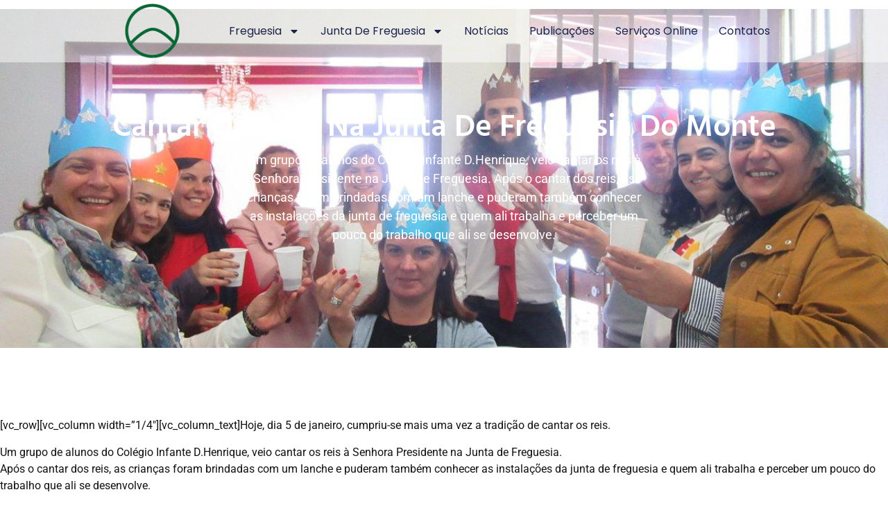

--- FILE ---
content_type: text/html; charset=UTF-8
request_url: https://www.freguesiadomonte.com/cantar-os-reis-na-junta-de-freguesia-do-monte/
body_size: 64614
content:
<!doctype html>
<html lang="pt-PT">
<head>
	<meta charset="UTF-8">
	<meta name="viewport" content="width=device-width, initial-scale=1">
	<link rel="profile" href="https://gmpg.org/xfn/11">
	<title>Cantar os Reis, na Junta de Freguesia do Monte &#8211; Freguesia do Monte</title>
<meta name='robots' content='max-image-preview:large' />
	<style>img:is([sizes="auto" i], [sizes^="auto," i]) { contain-intrinsic-size: 3000px 1500px }</style>
	<link rel="alternate" type="application/rss+xml" title="Freguesia do Monte &raquo; Feed" href="https://www.freguesiadomonte.com/feed/" />
<link rel="alternate" type="application/rss+xml" title="Freguesia do Monte &raquo; Feed de comentários" href="https://www.freguesiadomonte.com/comments/feed/" />
<link rel="alternate" type="application/rss+xml" title="Feed de comentários de Freguesia do Monte &raquo; Cantar os Reis, na Junta de Freguesia do Monte" href="https://www.freguesiadomonte.com/cantar-os-reis-na-junta-de-freguesia-do-monte/feed/" />
<script>
window._wpemojiSettings = {"baseUrl":"https:\/\/s.w.org\/images\/core\/emoji\/16.0.1\/72x72\/","ext":".png","svgUrl":"https:\/\/s.w.org\/images\/core\/emoji\/16.0.1\/svg\/","svgExt":".svg","source":{"concatemoji":"https:\/\/www.freguesiadomonte.com\/wp-includes\/js\/wp-emoji-release.min.js?ver=6.8.3"}};
/*! This file is auto-generated */
!function(s,n){var o,i,e;function c(e){try{var t={supportTests:e,timestamp:(new Date).valueOf()};sessionStorage.setItem(o,JSON.stringify(t))}catch(e){}}function p(e,t,n){e.clearRect(0,0,e.canvas.width,e.canvas.height),e.fillText(t,0,0);var t=new Uint32Array(e.getImageData(0,0,e.canvas.width,e.canvas.height).data),a=(e.clearRect(0,0,e.canvas.width,e.canvas.height),e.fillText(n,0,0),new Uint32Array(e.getImageData(0,0,e.canvas.width,e.canvas.height).data));return t.every(function(e,t){return e===a[t]})}function u(e,t){e.clearRect(0,0,e.canvas.width,e.canvas.height),e.fillText(t,0,0);for(var n=e.getImageData(16,16,1,1),a=0;a<n.data.length;a++)if(0!==n.data[a])return!1;return!0}function f(e,t,n,a){switch(t){case"flag":return n(e,"\ud83c\udff3\ufe0f\u200d\u26a7\ufe0f","\ud83c\udff3\ufe0f\u200b\u26a7\ufe0f")?!1:!n(e,"\ud83c\udde8\ud83c\uddf6","\ud83c\udde8\u200b\ud83c\uddf6")&&!n(e,"\ud83c\udff4\udb40\udc67\udb40\udc62\udb40\udc65\udb40\udc6e\udb40\udc67\udb40\udc7f","\ud83c\udff4\u200b\udb40\udc67\u200b\udb40\udc62\u200b\udb40\udc65\u200b\udb40\udc6e\u200b\udb40\udc67\u200b\udb40\udc7f");case"emoji":return!a(e,"\ud83e\udedf")}return!1}function g(e,t,n,a){var r="undefined"!=typeof WorkerGlobalScope&&self instanceof WorkerGlobalScope?new OffscreenCanvas(300,150):s.createElement("canvas"),o=r.getContext("2d",{willReadFrequently:!0}),i=(o.textBaseline="top",o.font="600 32px Arial",{});return e.forEach(function(e){i[e]=t(o,e,n,a)}),i}function t(e){var t=s.createElement("script");t.src=e,t.defer=!0,s.head.appendChild(t)}"undefined"!=typeof Promise&&(o="wpEmojiSettingsSupports",i=["flag","emoji"],n.supports={everything:!0,everythingExceptFlag:!0},e=new Promise(function(e){s.addEventListener("DOMContentLoaded",e,{once:!0})}),new Promise(function(t){var n=function(){try{var e=JSON.parse(sessionStorage.getItem(o));if("object"==typeof e&&"number"==typeof e.timestamp&&(new Date).valueOf()<e.timestamp+604800&&"object"==typeof e.supportTests)return e.supportTests}catch(e){}return null}();if(!n){if("undefined"!=typeof Worker&&"undefined"!=typeof OffscreenCanvas&&"undefined"!=typeof URL&&URL.createObjectURL&&"undefined"!=typeof Blob)try{var e="postMessage("+g.toString()+"("+[JSON.stringify(i),f.toString(),p.toString(),u.toString()].join(",")+"));",a=new Blob([e],{type:"text/javascript"}),r=new Worker(URL.createObjectURL(a),{name:"wpTestEmojiSupports"});return void(r.onmessage=function(e){c(n=e.data),r.terminate(),t(n)})}catch(e){}c(n=g(i,f,p,u))}t(n)}).then(function(e){for(var t in e)n.supports[t]=e[t],n.supports.everything=n.supports.everything&&n.supports[t],"flag"!==t&&(n.supports.everythingExceptFlag=n.supports.everythingExceptFlag&&n.supports[t]);n.supports.everythingExceptFlag=n.supports.everythingExceptFlag&&!n.supports.flag,n.DOMReady=!1,n.readyCallback=function(){n.DOMReady=!0}}).then(function(){return e}).then(function(){var e;n.supports.everything||(n.readyCallback(),(e=n.source||{}).concatemoji?t(e.concatemoji):e.wpemoji&&e.twemoji&&(t(e.twemoji),t(e.wpemoji)))}))}((window,document),window._wpemojiSettings);
</script>
<link rel='stylesheet' id='timeline_um_style-css' href='https://www.freguesiadomonte.com/wp-content/plugins/timeline-ultimate/css/style.css?ver=6.8.3' media='all' />
<link rel='stylesheet' id='wp-color-picker-css' href='https://www.freguesiadomonte.com/wp-admin/css/color-picker.min.css?ver=6.8.3' media='all' />
<link rel='stylesheet' id='ParaAdmin-css' href='https://www.freguesiadomonte.com/wp-content/plugins/timeline-ultimate/ParaAdmin/css/ParaAdmin.css?ver=6.8.3' media='all' />
<link rel='stylesheet' id='timeline_um-style-flat-css' href='https://www.freguesiadomonte.com/wp-content/plugins/timeline-ultimate/themes/flat/style.css?ver=6.8.3' media='all' />
<style id='wp-emoji-styles-inline-css'>

	img.wp-smiley, img.emoji {
		display: inline !important;
		border: none !important;
		box-shadow: none !important;
		height: 1em !important;
		width: 1em !important;
		margin: 0 0.07em !important;
		vertical-align: -0.1em !important;
		background: none !important;
		padding: 0 !important;
	}
</style>
<link rel='stylesheet' id='wp-block-library-css' href='https://www.freguesiadomonte.com/wp-includes/css/dist/block-library/style.min.css?ver=6.8.3' media='all' />
<link rel='stylesheet' id='GCTLP-timeline-styles-css-css' href='https://www.freguesiadomonte.com/wp-content/plugins/cool-timeline-pro/includes/gutenberg-instant-builder/dist/blocks.style.build.css?ver=6.8.3' media='all' />
<style id='global-styles-inline-css'>
:root{--wp--preset--aspect-ratio--square: 1;--wp--preset--aspect-ratio--4-3: 4/3;--wp--preset--aspect-ratio--3-4: 3/4;--wp--preset--aspect-ratio--3-2: 3/2;--wp--preset--aspect-ratio--2-3: 2/3;--wp--preset--aspect-ratio--16-9: 16/9;--wp--preset--aspect-ratio--9-16: 9/16;--wp--preset--color--black: #000000;--wp--preset--color--cyan-bluish-gray: #abb8c3;--wp--preset--color--white: #ffffff;--wp--preset--color--pale-pink: #f78da7;--wp--preset--color--vivid-red: #cf2e2e;--wp--preset--color--luminous-vivid-orange: #ff6900;--wp--preset--color--luminous-vivid-amber: #fcb900;--wp--preset--color--light-green-cyan: #7bdcb5;--wp--preset--color--vivid-green-cyan: #00d084;--wp--preset--color--pale-cyan-blue: #8ed1fc;--wp--preset--color--vivid-cyan-blue: #0693e3;--wp--preset--color--vivid-purple: #9b51e0;--wp--preset--gradient--vivid-cyan-blue-to-vivid-purple: linear-gradient(135deg,rgba(6,147,227,1) 0%,rgb(155,81,224) 100%);--wp--preset--gradient--light-green-cyan-to-vivid-green-cyan: linear-gradient(135deg,rgb(122,220,180) 0%,rgb(0,208,130) 100%);--wp--preset--gradient--luminous-vivid-amber-to-luminous-vivid-orange: linear-gradient(135deg,rgba(252,185,0,1) 0%,rgba(255,105,0,1) 100%);--wp--preset--gradient--luminous-vivid-orange-to-vivid-red: linear-gradient(135deg,rgba(255,105,0,1) 0%,rgb(207,46,46) 100%);--wp--preset--gradient--very-light-gray-to-cyan-bluish-gray: linear-gradient(135deg,rgb(238,238,238) 0%,rgb(169,184,195) 100%);--wp--preset--gradient--cool-to-warm-spectrum: linear-gradient(135deg,rgb(74,234,220) 0%,rgb(151,120,209) 20%,rgb(207,42,186) 40%,rgb(238,44,130) 60%,rgb(251,105,98) 80%,rgb(254,248,76) 100%);--wp--preset--gradient--blush-light-purple: linear-gradient(135deg,rgb(255,206,236) 0%,rgb(152,150,240) 100%);--wp--preset--gradient--blush-bordeaux: linear-gradient(135deg,rgb(254,205,165) 0%,rgb(254,45,45) 50%,rgb(107,0,62) 100%);--wp--preset--gradient--luminous-dusk: linear-gradient(135deg,rgb(255,203,112) 0%,rgb(199,81,192) 50%,rgb(65,88,208) 100%);--wp--preset--gradient--pale-ocean: linear-gradient(135deg,rgb(255,245,203) 0%,rgb(182,227,212) 50%,rgb(51,167,181) 100%);--wp--preset--gradient--electric-grass: linear-gradient(135deg,rgb(202,248,128) 0%,rgb(113,206,126) 100%);--wp--preset--gradient--midnight: linear-gradient(135deg,rgb(2,3,129) 0%,rgb(40,116,252) 100%);--wp--preset--font-size--small: 13px;--wp--preset--font-size--medium: 20px;--wp--preset--font-size--large: 36px;--wp--preset--font-size--x-large: 42px;--wp--preset--spacing--20: 0.44rem;--wp--preset--spacing--30: 0.67rem;--wp--preset--spacing--40: 1rem;--wp--preset--spacing--50: 1.5rem;--wp--preset--spacing--60: 2.25rem;--wp--preset--spacing--70: 3.38rem;--wp--preset--spacing--80: 5.06rem;--wp--preset--shadow--natural: 6px 6px 9px rgba(0, 0, 0, 0.2);--wp--preset--shadow--deep: 12px 12px 50px rgba(0, 0, 0, 0.4);--wp--preset--shadow--sharp: 6px 6px 0px rgba(0, 0, 0, 0.2);--wp--preset--shadow--outlined: 6px 6px 0px -3px rgba(255, 255, 255, 1), 6px 6px rgba(0, 0, 0, 1);--wp--preset--shadow--crisp: 6px 6px 0px rgba(0, 0, 0, 1);}:root { --wp--style--global--content-size: 800px;--wp--style--global--wide-size: 1200px; }:where(body) { margin: 0; }.wp-site-blocks > .alignleft { float: left; margin-right: 2em; }.wp-site-blocks > .alignright { float: right; margin-left: 2em; }.wp-site-blocks > .aligncenter { justify-content: center; margin-left: auto; margin-right: auto; }:where(.wp-site-blocks) > * { margin-block-start: 24px; margin-block-end: 0; }:where(.wp-site-blocks) > :first-child { margin-block-start: 0; }:where(.wp-site-blocks) > :last-child { margin-block-end: 0; }:root { --wp--style--block-gap: 24px; }:root :where(.is-layout-flow) > :first-child{margin-block-start: 0;}:root :where(.is-layout-flow) > :last-child{margin-block-end: 0;}:root :where(.is-layout-flow) > *{margin-block-start: 24px;margin-block-end: 0;}:root :where(.is-layout-constrained) > :first-child{margin-block-start: 0;}:root :where(.is-layout-constrained) > :last-child{margin-block-end: 0;}:root :where(.is-layout-constrained) > *{margin-block-start: 24px;margin-block-end: 0;}:root :where(.is-layout-flex){gap: 24px;}:root :where(.is-layout-grid){gap: 24px;}.is-layout-flow > .alignleft{float: left;margin-inline-start: 0;margin-inline-end: 2em;}.is-layout-flow > .alignright{float: right;margin-inline-start: 2em;margin-inline-end: 0;}.is-layout-flow > .aligncenter{margin-left: auto !important;margin-right: auto !important;}.is-layout-constrained > .alignleft{float: left;margin-inline-start: 0;margin-inline-end: 2em;}.is-layout-constrained > .alignright{float: right;margin-inline-start: 2em;margin-inline-end: 0;}.is-layout-constrained > .aligncenter{margin-left: auto !important;margin-right: auto !important;}.is-layout-constrained > :where(:not(.alignleft):not(.alignright):not(.alignfull)){max-width: var(--wp--style--global--content-size);margin-left: auto !important;margin-right: auto !important;}.is-layout-constrained > .alignwide{max-width: var(--wp--style--global--wide-size);}body .is-layout-flex{display: flex;}.is-layout-flex{flex-wrap: wrap;align-items: center;}.is-layout-flex > :is(*, div){margin: 0;}body .is-layout-grid{display: grid;}.is-layout-grid > :is(*, div){margin: 0;}body{padding-top: 0px;padding-right: 0px;padding-bottom: 0px;padding-left: 0px;}a:where(:not(.wp-element-button)){text-decoration: underline;}:root :where(.wp-element-button, .wp-block-button__link){background-color: #32373c;border-width: 0;color: #fff;font-family: inherit;font-size: inherit;line-height: inherit;padding: calc(0.667em + 2px) calc(1.333em + 2px);text-decoration: none;}.has-black-color{color: var(--wp--preset--color--black) !important;}.has-cyan-bluish-gray-color{color: var(--wp--preset--color--cyan-bluish-gray) !important;}.has-white-color{color: var(--wp--preset--color--white) !important;}.has-pale-pink-color{color: var(--wp--preset--color--pale-pink) !important;}.has-vivid-red-color{color: var(--wp--preset--color--vivid-red) !important;}.has-luminous-vivid-orange-color{color: var(--wp--preset--color--luminous-vivid-orange) !important;}.has-luminous-vivid-amber-color{color: var(--wp--preset--color--luminous-vivid-amber) !important;}.has-light-green-cyan-color{color: var(--wp--preset--color--light-green-cyan) !important;}.has-vivid-green-cyan-color{color: var(--wp--preset--color--vivid-green-cyan) !important;}.has-pale-cyan-blue-color{color: var(--wp--preset--color--pale-cyan-blue) !important;}.has-vivid-cyan-blue-color{color: var(--wp--preset--color--vivid-cyan-blue) !important;}.has-vivid-purple-color{color: var(--wp--preset--color--vivid-purple) !important;}.has-black-background-color{background-color: var(--wp--preset--color--black) !important;}.has-cyan-bluish-gray-background-color{background-color: var(--wp--preset--color--cyan-bluish-gray) !important;}.has-white-background-color{background-color: var(--wp--preset--color--white) !important;}.has-pale-pink-background-color{background-color: var(--wp--preset--color--pale-pink) !important;}.has-vivid-red-background-color{background-color: var(--wp--preset--color--vivid-red) !important;}.has-luminous-vivid-orange-background-color{background-color: var(--wp--preset--color--luminous-vivid-orange) !important;}.has-luminous-vivid-amber-background-color{background-color: var(--wp--preset--color--luminous-vivid-amber) !important;}.has-light-green-cyan-background-color{background-color: var(--wp--preset--color--light-green-cyan) !important;}.has-vivid-green-cyan-background-color{background-color: var(--wp--preset--color--vivid-green-cyan) !important;}.has-pale-cyan-blue-background-color{background-color: var(--wp--preset--color--pale-cyan-blue) !important;}.has-vivid-cyan-blue-background-color{background-color: var(--wp--preset--color--vivid-cyan-blue) !important;}.has-vivid-purple-background-color{background-color: var(--wp--preset--color--vivid-purple) !important;}.has-black-border-color{border-color: var(--wp--preset--color--black) !important;}.has-cyan-bluish-gray-border-color{border-color: var(--wp--preset--color--cyan-bluish-gray) !important;}.has-white-border-color{border-color: var(--wp--preset--color--white) !important;}.has-pale-pink-border-color{border-color: var(--wp--preset--color--pale-pink) !important;}.has-vivid-red-border-color{border-color: var(--wp--preset--color--vivid-red) !important;}.has-luminous-vivid-orange-border-color{border-color: var(--wp--preset--color--luminous-vivid-orange) !important;}.has-luminous-vivid-amber-border-color{border-color: var(--wp--preset--color--luminous-vivid-amber) !important;}.has-light-green-cyan-border-color{border-color: var(--wp--preset--color--light-green-cyan) !important;}.has-vivid-green-cyan-border-color{border-color: var(--wp--preset--color--vivid-green-cyan) !important;}.has-pale-cyan-blue-border-color{border-color: var(--wp--preset--color--pale-cyan-blue) !important;}.has-vivid-cyan-blue-border-color{border-color: var(--wp--preset--color--vivid-cyan-blue) !important;}.has-vivid-purple-border-color{border-color: var(--wp--preset--color--vivid-purple) !important;}.has-vivid-cyan-blue-to-vivid-purple-gradient-background{background: var(--wp--preset--gradient--vivid-cyan-blue-to-vivid-purple) !important;}.has-light-green-cyan-to-vivid-green-cyan-gradient-background{background: var(--wp--preset--gradient--light-green-cyan-to-vivid-green-cyan) !important;}.has-luminous-vivid-amber-to-luminous-vivid-orange-gradient-background{background: var(--wp--preset--gradient--luminous-vivid-amber-to-luminous-vivid-orange) !important;}.has-luminous-vivid-orange-to-vivid-red-gradient-background{background: var(--wp--preset--gradient--luminous-vivid-orange-to-vivid-red) !important;}.has-very-light-gray-to-cyan-bluish-gray-gradient-background{background: var(--wp--preset--gradient--very-light-gray-to-cyan-bluish-gray) !important;}.has-cool-to-warm-spectrum-gradient-background{background: var(--wp--preset--gradient--cool-to-warm-spectrum) !important;}.has-blush-light-purple-gradient-background{background: var(--wp--preset--gradient--blush-light-purple) !important;}.has-blush-bordeaux-gradient-background{background: var(--wp--preset--gradient--blush-bordeaux) !important;}.has-luminous-dusk-gradient-background{background: var(--wp--preset--gradient--luminous-dusk) !important;}.has-pale-ocean-gradient-background{background: var(--wp--preset--gradient--pale-ocean) !important;}.has-electric-grass-gradient-background{background: var(--wp--preset--gradient--electric-grass) !important;}.has-midnight-gradient-background{background: var(--wp--preset--gradient--midnight) !important;}.has-small-font-size{font-size: var(--wp--preset--font-size--small) !important;}.has-medium-font-size{font-size: var(--wp--preset--font-size--medium) !important;}.has-large-font-size{font-size: var(--wp--preset--font-size--large) !important;}.has-x-large-font-size{font-size: var(--wp--preset--font-size--x-large) !important;}
:root :where(.wp-block-pullquote){font-size: 1.5em;line-height: 1.6;}
</style>
<link rel='stylesheet' id='contact-form-7-css' href='https://www.freguesiadomonte.com/wp-content/plugins/contact-form-7/includes/css/styles.css?ver=6.1.4' media='all' />
<link rel='stylesheet' id='hello-elementor-css' href='https://www.freguesiadomonte.com/wp-content/themes/hello-elementor/assets/css/reset.css?ver=3.4.4' media='all' />
<link rel='stylesheet' id='hello-elementor-theme-style-css' href='https://www.freguesiadomonte.com/wp-content/themes/hello-elementor/assets/css/theme.css?ver=3.4.4' media='all' />
<link rel='stylesheet' id='hello-elementor-header-footer-css' href='https://www.freguesiadomonte.com/wp-content/themes/hello-elementor/assets/css/header-footer.css?ver=3.4.4' media='all' />
<link rel='stylesheet' id='elementor-frontend-css' href='https://www.freguesiadomonte.com/wp-content/plugins/elementor/assets/css/frontend.min.css?ver=3.33.4' media='all' />
<style id='elementor-frontend-inline-css'>
.elementor-17180 .elementor-element.elementor-element-708350e4:not(.elementor-motion-effects-element-type-background), .elementor-17180 .elementor-element.elementor-element-708350e4 > .elementor-motion-effects-container > .elementor-motion-effects-layer{background-image:url("https://www.freguesiadomonte.com/wp-content/uploads/2018/01/img_1147.jpg");}
</style>
<link rel='stylesheet' id='elementor-post-17103-css' href='https://www.freguesiadomonte.com/wp-content/uploads/elementor/css/post-17103.css?ver=1765965190' media='all' />
<link rel='stylesheet' id='widget-image-css' href='https://www.freguesiadomonte.com/wp-content/plugins/elementor/assets/css/widget-image.min.css?ver=3.33.4' media='all' />
<link rel='stylesheet' id='widget-nav-menu-css' href='https://www.freguesiadomonte.com/wp-content/plugins/elementor-pro/assets/css/widget-nav-menu.min.css?ver=3.33.2' media='all' />
<link rel='stylesheet' id='e-sticky-css' href='https://www.freguesiadomonte.com/wp-content/plugins/elementor-pro/assets/css/modules/sticky.min.css?ver=3.33.2' media='all' />
<link rel='stylesheet' id='widget-heading-css' href='https://www.freguesiadomonte.com/wp-content/plugins/elementor/assets/css/widget-heading.min.css?ver=3.33.4' media='all' />
<link rel='stylesheet' id='widget-social-icons-css' href='https://www.freguesiadomonte.com/wp-content/plugins/elementor/assets/css/widget-social-icons.min.css?ver=3.33.4' media='all' />
<link rel='stylesheet' id='e-apple-webkit-css' href='https://www.freguesiadomonte.com/wp-content/plugins/elementor/assets/css/conditionals/apple-webkit.min.css?ver=3.33.4' media='all' />
<link rel='stylesheet' id='elementor-post-16810-css' href='https://www.freguesiadomonte.com/wp-content/uploads/elementor/css/post-16810.css?ver=1765965190' media='all' />
<link rel='stylesheet' id='elementor-post-16854-css' href='https://www.freguesiadomonte.com/wp-content/uploads/elementor/css/post-16854.css?ver=1765965190' media='all' />
<link rel='stylesheet' id='elementor-post-17180-css' href='https://www.freguesiadomonte.com/wp-content/uploads/elementor/css/post-17180.css?ver=1765966236' media='all' />
<link rel='stylesheet' id='elementor-gf-local-hind-css' href='https://www.freguesiadomonte.com/wp-content/uploads/elementor/google-fonts/css/hind.css?ver=1742234579' media='all' />
<link rel='stylesheet' id='elementor-gf-local-roboto-css' href='https://www.freguesiadomonte.com/wp-content/uploads/elementor/google-fonts/css/roboto.css?ver=1742234625' media='all' />
<link rel='stylesheet' id='elementor-gf-local-cabinsketch-css' href='https://www.freguesiadomonte.com/wp-content/uploads/elementor/google-fonts/css/cabinsketch.css?ver=1742234626' media='all' />
<link rel='stylesheet' id='elementor-gf-local-dmsans-css' href='https://www.freguesiadomonte.com/wp-content/uploads/elementor/google-fonts/css/dmsans.css?ver=1742234644' media='all' />
<link rel='stylesheet' id='elementor-gf-local-arizonia-css' href='https://www.freguesiadomonte.com/wp-content/uploads/elementor/google-fonts/css/arizonia.css?ver=1742234645' media='all' />
<link rel='stylesheet' id='elementor-gf-local-poppins-css' href='https://www.freguesiadomonte.com/wp-content/uploads/elementor/google-fonts/css/poppins.css?ver=1742234688' media='all' />
<script src="https://www.freguesiadomonte.com/wp-includes/js/jquery/jquery.min.js?ver=3.7.1" id="jquery-core-js"></script>
<script src="https://www.freguesiadomonte.com/wp-includes/js/jquery/jquery-migrate.min.js?ver=3.4.1" id="jquery-migrate-js"></script>
<script id="timeline_um_js-js-extra">
var timeline_um_ajax = {"timeline_um_ajaxurl":"https:\/\/www.freguesiadomonte.com\/wp-admin\/admin-ajax.php"};
</script>
<script src="https://www.freguesiadomonte.com/wp-content/plugins/timeline-ultimate/js/scripts.js?ver=6.8.3" id="timeline_um_js-js"></script>
<script src="https://www.freguesiadomonte.com/wp-content/plugins/timeline-ultimate/ParaAdmin/js/ParaAdmin.js?ver=6.8.3" id="ParaAdmin-js"></script>
<link rel="https://api.w.org/" href="https://www.freguesiadomonte.com/wp-json/" /><link rel="alternate" title="JSON" type="application/json" href="https://www.freguesiadomonte.com/wp-json/wp/v2/posts/7056" /><link rel="EditURI" type="application/rsd+xml" title="RSD" href="https://www.freguesiadomonte.com/xmlrpc.php?rsd" />
<meta name="generator" content="WordPress 6.8.3" />
<link rel="canonical" href="https://www.freguesiadomonte.com/cantar-os-reis-na-junta-de-freguesia-do-monte/" />
<link rel='shortlink' href='https://www.freguesiadomonte.com/?p=7056' />
<link rel="alternate" title="oEmbed (JSON)" type="application/json+oembed" href="https://www.freguesiadomonte.com/wp-json/oembed/1.0/embed?url=https%3A%2F%2Fwww.freguesiadomonte.com%2Fcantar-os-reis-na-junta-de-freguesia-do-monte%2F" />
<link rel="alternate" title="oEmbed (XML)" type="text/xml+oembed" href="https://www.freguesiadomonte.com/wp-json/oembed/1.0/embed?url=https%3A%2F%2Fwww.freguesiadomonte.com%2Fcantar-os-reis-na-junta-de-freguesia-do-monte%2F&#038;format=xml" />
<style type="text/css">
                    .ctl-bullets-container {
                display: block;
                position: fixed;
                right: 0;
                height: 100%;
                z-index: 1049;
                font-weight: normal;
                height: 70vh;
                overflow-x: hidden;
                overflow-y: auto;
                margin: 15vh auto;
            }</style><!-- Analytics by WP Statistics - https://wp-statistics.com -->
<meta name="description" content="Um grupo de alunos do Colégio Infante D.Henrique, veio cantar os reis à Senhora Presidente na Junta de Freguesia. 
Após o cantar dos reis, as crianças foram brindadas com um lanche e puderam também conhecer as instalações da junta de freguesia e quem ali trabalha e perceber um pouco do trabalho que ali se desenvolve.">
<meta name="generator" content="Elementor 3.33.4; features: e_font_icon_svg, additional_custom_breakpoints; settings: css_print_method-external, google_font-enabled, font_display-auto">
			<style>
				.e-con.e-parent:nth-of-type(n+4):not(.e-lazyloaded):not(.e-no-lazyload),
				.e-con.e-parent:nth-of-type(n+4):not(.e-lazyloaded):not(.e-no-lazyload) * {
					background-image: none !important;
				}
				@media screen and (max-height: 1024px) {
					.e-con.e-parent:nth-of-type(n+3):not(.e-lazyloaded):not(.e-no-lazyload),
					.e-con.e-parent:nth-of-type(n+3):not(.e-lazyloaded):not(.e-no-lazyload) * {
						background-image: none !important;
					}
				}
				@media screen and (max-height: 640px) {
					.e-con.e-parent:nth-of-type(n+2):not(.e-lazyloaded):not(.e-no-lazyload),
					.e-con.e-parent:nth-of-type(n+2):not(.e-lazyloaded):not(.e-no-lazyload) * {
						background-image: none !important;
					}
				}
			</style>
			<link rel="icon" href="https://www.freguesiadomonte.com/wp-content/uploads/2023/11/fmonte_logo-150x150.png" sizes="32x32" />
<link rel="icon" href="https://www.freguesiadomonte.com/wp-content/uploads/2023/11/fmonte_logo-1024x1024.png" sizes="192x192" />
<link rel="apple-touch-icon" href="https://www.freguesiadomonte.com/wp-content/uploads/2023/11/fmonte_logo-1024x1024.png" />
<meta name="msapplication-TileImage" content="https://www.freguesiadomonte.com/wp-content/uploads/2023/11/fmonte_logo-1024x1024.png" />
</head>
<body class="wp-singular post-template-default single single-post postid-7056 single-format-standard wp-custom-logo wp-embed-responsive wp-theme-hello-elementor cooltimeline-body hello-elementor-default elementor-default elementor-kit-17103 elementor-page-16863 elementor-page-17180">


<a class="skip-link screen-reader-text" href="#content">Pular para o conteúdo</a>

		<header data-elementor-type="header" data-elementor-id="16810" class="elementor elementor-16810 elementor-location-header" data-elementor-post-type="elementor_library">
			<div class="elementor-element elementor-element-753ef4b7 e-flex e-con-boxed e-con e-parent" data-id="753ef4b7" data-element_type="container" data-settings="{&quot;background_background&quot;:&quot;classic&quot;,&quot;sticky&quot;:&quot;top&quot;,&quot;sticky_on&quot;:[&quot;desktop&quot;,&quot;tablet&quot;,&quot;mobile&quot;],&quot;sticky_offset&quot;:0,&quot;sticky_effects_offset&quot;:0,&quot;sticky_anchor_link_offset&quot;:0}">
					<div class="e-con-inner">
		<div class="elementor-element elementor-element-798de16d e-con-full e-flex e-con e-child" data-id="798de16d" data-element_type="container">
				<div class="elementor-element elementor-element-2075f2cd elementor-widget elementor-widget-theme-site-logo elementor-widget-image" data-id="2075f2cd" data-element_type="widget" data-widget_type="theme-site-logo.default">
				<div class="elementor-widget-container">
											<a href="https://www.freguesiadomonte.com">
			<img width="212" height="212" src="https://www.freguesiadomonte.com/wp-content/uploads/2023/11/fmonte_logo.png" class="attachment-full size-full wp-image-16781" alt="" srcset="https://www.freguesiadomonte.com/wp-content/uploads/2023/11/fmonte_logo.png 212w, https://www.freguesiadomonte.com/wp-content/uploads/2023/11/fmonte_logo-150x150.png 150w, https://www.freguesiadomonte.com/wp-content/uploads/2023/11/fmonte_logo-1024x1024.png 1024w" sizes="(max-width: 212px) 100vw, 212px" />				</a>
											</div>
				</div>
				</div>
		<div class="elementor-element elementor-element-7f64a6c e-con-full e-flex e-con e-child" data-id="7f64a6c" data-element_type="container">
				<div class="elementor-element elementor-element-64e9d2da elementor-nav-menu--stretch elementor-nav-menu__align-end elementor-nav-menu--dropdown-mobile elementor-nav-menu__text-align-aside elementor-nav-menu--toggle elementor-nav-menu--burger elementor-widget elementor-widget-nav-menu" data-id="64e9d2da" data-element_type="widget" data-settings="{&quot;full_width&quot;:&quot;stretch&quot;,&quot;layout&quot;:&quot;horizontal&quot;,&quot;submenu_icon&quot;:{&quot;value&quot;:&quot;&lt;svg aria-hidden=\&quot;true\&quot; class=\&quot;e-font-icon-svg e-fas-caret-down\&quot; viewBox=\&quot;0 0 320 512\&quot; xmlns=\&quot;http:\/\/www.w3.org\/2000\/svg\&quot;&gt;&lt;path d=\&quot;M31.3 192h257.3c17.8 0 26.7 21.5 14.1 34.1L174.1 354.8c-7.8 7.8-20.5 7.8-28.3 0L17.2 226.1C4.6 213.5 13.5 192 31.3 192z\&quot;&gt;&lt;\/path&gt;&lt;\/svg&gt;&quot;,&quot;library&quot;:&quot;fa-solid&quot;},&quot;toggle&quot;:&quot;burger&quot;}" data-widget_type="nav-menu.default">
				<div class="elementor-widget-container">
								<nav aria-label="Menu" class="elementor-nav-menu--main elementor-nav-menu__container elementor-nav-menu--layout-horizontal e--pointer-underline e--animation-fade">
				<ul id="menu-1-64e9d2da" class="elementor-nav-menu"><li class="menu-item menu-item-type-post_type menu-item-object-page menu-item-has-children menu-item-21"><a href="https://www.freguesiadomonte.com/freguesia/" class="elementor-item">Freguesia</a>
<ul class="sub-menu elementor-nav-menu--dropdown">
	<li class="menu-item menu-item-type-post_type menu-item-object-page menu-item-has-children menu-item-76"><a href="https://www.freguesiadomonte.com/freguesia/historia/" class="elementor-sub-item">História</a>
	<ul class="sub-menu elementor-nav-menu--dropdown">
		<li class="menu-item menu-item-type-post_type menu-item-object-page menu-item-1070"><a href="https://www.freguesiadomonte.com/freguesia/historia/enquadramento/" class="elementor-sub-item">Enquadramento</a></li>
		<li class="menu-item menu-item-type-post_type menu-item-object-page menu-item-1073"><a href="https://www.freguesiadomonte.com/freguesia/historia/nossa-senhora-do-monte/" class="elementor-sub-item">Nossa Senhora do Monte</a></li>
		<li class="menu-item menu-item-type-post_type menu-item-object-page menu-item-1074"><a href="https://www.freguesiadomonte.com/freguesia/historia/carros-de-arrasto/" class="elementor-sub-item">Carros de arrasto</a></li>
		<li class="menu-item menu-item-type-post_type menu-item-object-page menu-item-1103"><a href="https://www.freguesiadomonte.com/freguesia/historia/parque-leite-monteiro/" class="elementor-sub-item">Parque Leite Monteiro</a></li>
		<li class="menu-item menu-item-type-post_type menu-item-object-page menu-item-1106"><a href="https://www.freguesiadomonte.com/freguesia/historia/caminho-de-ferro/" class="elementor-sub-item">Caminho de Ferro</a></li>
		<li class="menu-item menu-item-type-post_type menu-item-object-page menu-item-1111"><a href="https://www.freguesiadomonte.com/freguesia/historia/imperador-d-carlos-i/" class="elementor-sub-item">Imperador D. Carlos I</a></li>
	</ul>
</li>
	<li class="menu-item menu-item-type-post_type menu-item-object-page menu-item-has-children menu-item-77"><a href="https://www.freguesiadomonte.com/freguesia/localizacao/" class="elementor-sub-item">Localização</a>
	<ul class="sub-menu elementor-nav-menu--dropdown">
		<li class="menu-item menu-item-type-post_type menu-item-object-page menu-item-1090"><a href="https://www.freguesiadomonte.com/freguesia/localizacao/freguesia/" class="elementor-sub-item">Freguesia</a></li>
		<li class="menu-item menu-item-type-post_type menu-item-object-page menu-item-212"><a href="https://www.freguesiadomonte.com/freguesia/localizacao/itinerario-turistico/" class="elementor-sub-item">Roteiros</a></li>
		<li class="menu-item menu-item-type-custom menu-item-object-custom menu-item-2415"><a href="http://www.freguesiadomonte.com/?page_id=2108" class="elementor-sub-item">Festas NS do Monte</a></li>
		<li class="menu-item menu-item-type-post_type menu-item-object-page menu-item-216"><a href="https://www.freguesiadomonte.com/contatos/informacoes-uteis/" class="elementor-sub-item">Informações Úteis</a></li>
	</ul>
</li>
	<li class="menu-item menu-item-type-post_type menu-item-object-page menu-item-has-children menu-item-70"><a href="https://www.freguesiadomonte.com/freguesia/galeria/" class="elementor-sub-item">Galeria</a>
	<ul class="sub-menu elementor-nav-menu--dropdown">
		<li class="menu-item menu-item-type-custom menu-item-object-custom menu-item-15142"><a href="https://www.freguesiadomonte.com/fotos/" class="elementor-sub-item">Fotos</a></li>
		<li class="menu-item menu-item-type-post_type menu-item-object-page menu-item-71"><a href="https://www.freguesiadomonte.com/freguesia/galeria/videos/" class="elementor-sub-item">Videos</a></li>
	</ul>
</li>
	<li class="menu-item menu-item-type-post_type menu-item-object-page menu-item-181"><a href="https://www.freguesiadomonte.com/freguesia/educacao/" class="elementor-sub-item">Educação</a></li>
	<li class="menu-item menu-item-type-post_type menu-item-object-page menu-item-668"><a href="https://www.freguesiadomonte.com/freguesia/saude/" class="elementor-sub-item">Saúde</a></li>
</ul>
</li>
<li class="menu-item menu-item-type-post_type menu-item-object-page menu-item-has-children menu-item-22"><a href="https://www.freguesiadomonte.com/junta-de-freguesia/" class="elementor-item">Junta de Freguesia</a>
<ul class="sub-menu elementor-nav-menu--dropdown">
	<li class="menu-item menu-item-type-post_type menu-item-object-page menu-item-has-children menu-item-1311"><a href="https://www.freguesiadomonte.com/junta-de-freguesia/junta/" class="elementor-sub-item">Junta de Freguesia</a>
	<ul class="sub-menu elementor-nav-menu--dropdown">
		<li class="menu-item menu-item-type-post_type menu-item-object-page menu-item-3822"><a href="https://www.freguesiadomonte.com/junta-de-freguesia/mensagem-do-presidente/" class="elementor-sub-item">Mensagem do Presidente</a></li>
		<li class="menu-item menu-item-type-post_type menu-item-object-page menu-item-1003"><a href="https://www.freguesiadomonte.com/junta-de-freguesia/historial/" class="elementor-sub-item">Historial</a></li>
		<li class="menu-item menu-item-type-post_type menu-item-object-page menu-item-24"><a href="https://www.freguesiadomonte.com/junta-de-freguesia/equipa/" class="elementor-sub-item">Equipa</a></li>
	</ul>
</li>
	<li class="menu-item menu-item-type-post_type menu-item-object-page menu-item-185"><a href="https://www.freguesiadomonte.com/servicos/" class="elementor-sub-item">Serviços</a></li>
	<li class="menu-item menu-item-type-post_type menu-item-object-page menu-item-has-children menu-item-23"><a href="https://www.freguesiadomonte.com/junta-de-freguesia/documentos/" class="elementor-sub-item">Documentos</a>
	<ul class="sub-menu elementor-nav-menu--dropdown">
		<li class="menu-item menu-item-type-post_type menu-item-object-page menu-item-80"><a href="https://www.freguesiadomonte.com/junta-de-freguesia/documentos/editais/" class="elementor-sub-item">Assembleia</a></li>
		<li class="menu-item menu-item-type-post_type menu-item-object-page menu-item-78"><a href="https://www.freguesiadomonte.com/junta-de-freguesia/documentos/regulamentos/" class="elementor-sub-item">Regulamentos</a></li>
	</ul>
</li>
	<li class="menu-item menu-item-type-post_type menu-item-object-page menu-item-17547"><a href="https://www.freguesiadomonte.com/junta-de-freguesia/documentos/editais-2/" class="elementor-sub-item">Editais</a></li>
	<li class="menu-item menu-item-type-post_type menu-item-object-page menu-item-has-children menu-item-1501"><a href="https://www.freguesiadomonte.com/formularios/" class="elementor-sub-item">Formulários</a>
	<ul class="sub-menu elementor-nav-menu--dropdown">
		<li class="menu-item menu-item-type-post_type menu-item-object-page menu-item-2867"><a href="https://www.freguesiadomonte.com/formularios/requerimento-de-participacao-mercadinho-do-monte/" class="elementor-sub-item">Requerimento de participação Mercadinho do Monte</a></li>
		<li class="menu-item menu-item-type-post_type menu-item-object-page menu-item-2863"><a href="https://www.freguesiadomonte.com/formularios/2856-2/" class="elementor-sub-item">Requerimento de fornecimento de material de construção.</a></li>
	</ul>
</li>
</ul>
</li>
<li class="menu-item menu-item-type-post_type menu-item-object-page menu-item-140"><a href="https://www.freguesiadomonte.com/noticias/" class="elementor-item">Notícias</a></li>
<li class="menu-item menu-item-type-post_type menu-item-object-page menu-item-16780"><a href="https://www.freguesiadomonte.com/junta-de-freguesia/publicacoes/" class="elementor-item">Publicações</a></li>
<li class="menu-item menu-item-type-custom menu-item-object-custom menu-item-17475"><a href="https://juntasonline.pt/services/5299" class="elementor-item">Serviços online</a></li>
<li class="menu-item menu-item-type-post_type menu-item-object-page menu-item-151"><a href="https://www.freguesiadomonte.com/contatos/" class="elementor-item">Contatos</a></li>
</ul>			</nav>
					<div class="elementor-menu-toggle" role="button" tabindex="0" aria-label="Menu Toggle" aria-expanded="false">
			<svg aria-hidden="true" role="presentation" class="elementor-menu-toggle__icon--open e-font-icon-svg e-eicon-menu-bar" viewBox="0 0 1000 1000" xmlns="http://www.w3.org/2000/svg"><path d="M104 333H896C929 333 958 304 958 271S929 208 896 208H104C71 208 42 237 42 271S71 333 104 333ZM104 583H896C929 583 958 554 958 521S929 458 896 458H104C71 458 42 487 42 521S71 583 104 583ZM104 833H896C929 833 958 804 958 771S929 708 896 708H104C71 708 42 737 42 771S71 833 104 833Z"></path></svg><svg aria-hidden="true" role="presentation" class="elementor-menu-toggle__icon--close e-font-icon-svg e-eicon-close" viewBox="0 0 1000 1000" xmlns="http://www.w3.org/2000/svg"><path d="M742 167L500 408 258 167C246 154 233 150 217 150 196 150 179 158 167 167 154 179 150 196 150 212 150 229 154 242 171 254L408 500 167 742C138 771 138 800 167 829 196 858 225 858 254 829L496 587 738 829C750 842 767 846 783 846 800 846 817 842 829 829 842 817 846 804 846 783 846 767 842 750 829 737L588 500 833 258C863 229 863 200 833 171 804 137 775 137 742 167Z"></path></svg>		</div>
					<nav class="elementor-nav-menu--dropdown elementor-nav-menu__container" aria-hidden="true">
				<ul id="menu-2-64e9d2da" class="elementor-nav-menu"><li class="menu-item menu-item-type-post_type menu-item-object-page menu-item-has-children menu-item-21"><a href="https://www.freguesiadomonte.com/freguesia/" class="elementor-item" tabindex="-1">Freguesia</a>
<ul class="sub-menu elementor-nav-menu--dropdown">
	<li class="menu-item menu-item-type-post_type menu-item-object-page menu-item-has-children menu-item-76"><a href="https://www.freguesiadomonte.com/freguesia/historia/" class="elementor-sub-item" tabindex="-1">História</a>
	<ul class="sub-menu elementor-nav-menu--dropdown">
		<li class="menu-item menu-item-type-post_type menu-item-object-page menu-item-1070"><a href="https://www.freguesiadomonte.com/freguesia/historia/enquadramento/" class="elementor-sub-item" tabindex="-1">Enquadramento</a></li>
		<li class="menu-item menu-item-type-post_type menu-item-object-page menu-item-1073"><a href="https://www.freguesiadomonte.com/freguesia/historia/nossa-senhora-do-monte/" class="elementor-sub-item" tabindex="-1">Nossa Senhora do Monte</a></li>
		<li class="menu-item menu-item-type-post_type menu-item-object-page menu-item-1074"><a href="https://www.freguesiadomonte.com/freguesia/historia/carros-de-arrasto/" class="elementor-sub-item" tabindex="-1">Carros de arrasto</a></li>
		<li class="menu-item menu-item-type-post_type menu-item-object-page menu-item-1103"><a href="https://www.freguesiadomonte.com/freguesia/historia/parque-leite-monteiro/" class="elementor-sub-item" tabindex="-1">Parque Leite Monteiro</a></li>
		<li class="menu-item menu-item-type-post_type menu-item-object-page menu-item-1106"><a href="https://www.freguesiadomonte.com/freguesia/historia/caminho-de-ferro/" class="elementor-sub-item" tabindex="-1">Caminho de Ferro</a></li>
		<li class="menu-item menu-item-type-post_type menu-item-object-page menu-item-1111"><a href="https://www.freguesiadomonte.com/freguesia/historia/imperador-d-carlos-i/" class="elementor-sub-item" tabindex="-1">Imperador D. Carlos I</a></li>
	</ul>
</li>
	<li class="menu-item menu-item-type-post_type menu-item-object-page menu-item-has-children menu-item-77"><a href="https://www.freguesiadomonte.com/freguesia/localizacao/" class="elementor-sub-item" tabindex="-1">Localização</a>
	<ul class="sub-menu elementor-nav-menu--dropdown">
		<li class="menu-item menu-item-type-post_type menu-item-object-page menu-item-1090"><a href="https://www.freguesiadomonte.com/freguesia/localizacao/freguesia/" class="elementor-sub-item" tabindex="-1">Freguesia</a></li>
		<li class="menu-item menu-item-type-post_type menu-item-object-page menu-item-212"><a href="https://www.freguesiadomonte.com/freguesia/localizacao/itinerario-turistico/" class="elementor-sub-item" tabindex="-1">Roteiros</a></li>
		<li class="menu-item menu-item-type-custom menu-item-object-custom menu-item-2415"><a href="http://www.freguesiadomonte.com/?page_id=2108" class="elementor-sub-item" tabindex="-1">Festas NS do Monte</a></li>
		<li class="menu-item menu-item-type-post_type menu-item-object-page menu-item-216"><a href="https://www.freguesiadomonte.com/contatos/informacoes-uteis/" class="elementor-sub-item" tabindex="-1">Informações Úteis</a></li>
	</ul>
</li>
	<li class="menu-item menu-item-type-post_type menu-item-object-page menu-item-has-children menu-item-70"><a href="https://www.freguesiadomonte.com/freguesia/galeria/" class="elementor-sub-item" tabindex="-1">Galeria</a>
	<ul class="sub-menu elementor-nav-menu--dropdown">
		<li class="menu-item menu-item-type-custom menu-item-object-custom menu-item-15142"><a href="https://www.freguesiadomonte.com/fotos/" class="elementor-sub-item" tabindex="-1">Fotos</a></li>
		<li class="menu-item menu-item-type-post_type menu-item-object-page menu-item-71"><a href="https://www.freguesiadomonte.com/freguesia/galeria/videos/" class="elementor-sub-item" tabindex="-1">Videos</a></li>
	</ul>
</li>
	<li class="menu-item menu-item-type-post_type menu-item-object-page menu-item-181"><a href="https://www.freguesiadomonte.com/freguesia/educacao/" class="elementor-sub-item" tabindex="-1">Educação</a></li>
	<li class="menu-item menu-item-type-post_type menu-item-object-page menu-item-668"><a href="https://www.freguesiadomonte.com/freguesia/saude/" class="elementor-sub-item" tabindex="-1">Saúde</a></li>
</ul>
</li>
<li class="menu-item menu-item-type-post_type menu-item-object-page menu-item-has-children menu-item-22"><a href="https://www.freguesiadomonte.com/junta-de-freguesia/" class="elementor-item" tabindex="-1">Junta de Freguesia</a>
<ul class="sub-menu elementor-nav-menu--dropdown">
	<li class="menu-item menu-item-type-post_type menu-item-object-page menu-item-has-children menu-item-1311"><a href="https://www.freguesiadomonte.com/junta-de-freguesia/junta/" class="elementor-sub-item" tabindex="-1">Junta de Freguesia</a>
	<ul class="sub-menu elementor-nav-menu--dropdown">
		<li class="menu-item menu-item-type-post_type menu-item-object-page menu-item-3822"><a href="https://www.freguesiadomonte.com/junta-de-freguesia/mensagem-do-presidente/" class="elementor-sub-item" tabindex="-1">Mensagem do Presidente</a></li>
		<li class="menu-item menu-item-type-post_type menu-item-object-page menu-item-1003"><a href="https://www.freguesiadomonte.com/junta-de-freguesia/historial/" class="elementor-sub-item" tabindex="-1">Historial</a></li>
		<li class="menu-item menu-item-type-post_type menu-item-object-page menu-item-24"><a href="https://www.freguesiadomonte.com/junta-de-freguesia/equipa/" class="elementor-sub-item" tabindex="-1">Equipa</a></li>
	</ul>
</li>
	<li class="menu-item menu-item-type-post_type menu-item-object-page menu-item-185"><a href="https://www.freguesiadomonte.com/servicos/" class="elementor-sub-item" tabindex="-1">Serviços</a></li>
	<li class="menu-item menu-item-type-post_type menu-item-object-page menu-item-has-children menu-item-23"><a href="https://www.freguesiadomonte.com/junta-de-freguesia/documentos/" class="elementor-sub-item" tabindex="-1">Documentos</a>
	<ul class="sub-menu elementor-nav-menu--dropdown">
		<li class="menu-item menu-item-type-post_type menu-item-object-page menu-item-80"><a href="https://www.freguesiadomonte.com/junta-de-freguesia/documentos/editais/" class="elementor-sub-item" tabindex="-1">Assembleia</a></li>
		<li class="menu-item menu-item-type-post_type menu-item-object-page menu-item-78"><a href="https://www.freguesiadomonte.com/junta-de-freguesia/documentos/regulamentos/" class="elementor-sub-item" tabindex="-1">Regulamentos</a></li>
	</ul>
</li>
	<li class="menu-item menu-item-type-post_type menu-item-object-page menu-item-17547"><a href="https://www.freguesiadomonte.com/junta-de-freguesia/documentos/editais-2/" class="elementor-sub-item" tabindex="-1">Editais</a></li>
	<li class="menu-item menu-item-type-post_type menu-item-object-page menu-item-has-children menu-item-1501"><a href="https://www.freguesiadomonte.com/formularios/" class="elementor-sub-item" tabindex="-1">Formulários</a>
	<ul class="sub-menu elementor-nav-menu--dropdown">
		<li class="menu-item menu-item-type-post_type menu-item-object-page menu-item-2867"><a href="https://www.freguesiadomonte.com/formularios/requerimento-de-participacao-mercadinho-do-monte/" class="elementor-sub-item" tabindex="-1">Requerimento de participação Mercadinho do Monte</a></li>
		<li class="menu-item menu-item-type-post_type menu-item-object-page menu-item-2863"><a href="https://www.freguesiadomonte.com/formularios/2856-2/" class="elementor-sub-item" tabindex="-1">Requerimento de fornecimento de material de construção.</a></li>
	</ul>
</li>
</ul>
</li>
<li class="menu-item menu-item-type-post_type menu-item-object-page menu-item-140"><a href="https://www.freguesiadomonte.com/noticias/" class="elementor-item" tabindex="-1">Notícias</a></li>
<li class="menu-item menu-item-type-post_type menu-item-object-page menu-item-16780"><a href="https://www.freguesiadomonte.com/junta-de-freguesia/publicacoes/" class="elementor-item" tabindex="-1">Publicações</a></li>
<li class="menu-item menu-item-type-custom menu-item-object-custom menu-item-17475"><a href="https://juntasonline.pt/services/5299" class="elementor-item" tabindex="-1">Serviços online</a></li>
<li class="menu-item menu-item-type-post_type menu-item-object-page menu-item-151"><a href="https://www.freguesiadomonte.com/contatos/" class="elementor-item" tabindex="-1">Contatos</a></li>
</ul>			</nav>
						</div>
				</div>
				</div>
					</div>
				</div>
				</header>
				<div data-elementor-type="single-post" data-elementor-id="17180" class="elementor elementor-17180 elementor-location-single post-7056 post type-post status-publish format-standard has-post-thumbnail hentry category-atividades-2" data-elementor-post-type="elementor_library">
					<section class="elementor-section elementor-top-section elementor-element elementor-element-708350e4 elementor-section-boxed elementor-section-height-default elementor-section-height-default" data-id="708350e4" data-element_type="section" data-settings="{&quot;background_background&quot;:&quot;classic&quot;}">
							<div class="elementor-background-overlay"></div>
							<div class="elementor-container elementor-column-gap-default">
					<div class="elementor-column elementor-col-100 elementor-top-column elementor-element elementor-element-601f3618" data-id="601f3618" data-element_type="column">
			<div class="elementor-widget-wrap elementor-element-populated">
						<div class="elementor-element elementor-element-2f41f50e elementor-widget elementor-widget-heading" data-id="2f41f50e" data-element_type="widget" data-widget_type="heading.default">
				<div class="elementor-widget-container">
					<h1 class="elementor-heading-title elementor-size-default">Cantar os Reis, na Junta de Freguesia do Monte</h1>				</div>
				</div>
				<div class="elementor-element elementor-element-5cd4a51c elementor-widget elementor-widget-text-editor" data-id="5cd4a51c" data-element_type="widget" data-widget_type="text-editor.default">
				<div class="elementor-widget-container">
									Um grupo de alunos do Colégio Infante D.Henrique, veio cantar os reis à Senhora Presidente na Junta de Freguesia. 
Após o cantar dos reis, as crianças foram brindadas com um lanche e puderam também conhecer as instalações da junta de freguesia e quem ali trabalha e perceber um pouco do trabalho que ali se desenvolve. 								</div>
				</div>
					</div>
		</div>
					</div>
		</section>
				<section class="elementor-section elementor-top-section elementor-element elementor-element-19b5b229 elementor-section-boxed elementor-section-height-default elementor-section-height-default" data-id="19b5b229" data-element_type="section">
						<div class="elementor-container elementor-column-gap-default">
					<div class="elementor-column elementor-col-100 elementor-top-column elementor-element elementor-element-6c256511" data-id="6c256511" data-element_type="column">
			<div class="elementor-widget-wrap elementor-element-populated">
						<div class="elementor-element elementor-element-058b7ef elementor-widget elementor-widget-theme-post-content" data-id="058b7ef" data-element_type="widget" data-widget_type="theme-post-content.default">
				<div class="elementor-widget-container">
					<p>[vc_row][vc_column width=&#8221;1/4&#8243;][vc_column_text]Hoje, dia 5 de janeiro, cumpriu-se mais uma vez a tradição de cantar os reis.</p>
<p>Um grupo de alunos do Colégio Infante D.Henrique, veio cantar os reis à Senhora Presidente na Junta de Freguesia.<br />
Após o cantar dos reis, as crianças foram brindadas com um lanche e puderam também conhecer as instalações da junta de freguesia e quem ali trabalha e perceber um pouco do trabalho que ali se desenvolve.</p>
<p>Manter a tradição e preservar as nossas raízes.<br />
Feliz Dia de Reis</p>
<p>&#8220;E vós bem sabias e vós bem sabeis que é do dia cinco para o dia seis<br />
E vós bem sabias e vós bem sabeis<br />
que é no dia de hoje que se canta os Reis.&#8221;[/vc_column_text][/vc_column][vc_column width=&#8221;3/4&#8243;][mk_gallery images=&#8221;7057,7058,7059,7060,7061,7062,7063,7064,7065,7066,7067,7068,7069,7070,7071,7072,7073,7074,7075,7076,7077,7078,7079,7080,7081,7082,7083&#8243; style=&#8221;style1&#8221;][/vc_column][/vc_row]</p>
				</div>
				</div>
					</div>
		</div>
					</div>
		</section>
				</div>
				<footer data-elementor-type="footer" data-elementor-id="16854" class="elementor elementor-16854 elementor-location-footer" data-elementor-post-type="elementor_library">
			<footer class="elementor-element elementor-element-4236fe7c e-flex e-con-boxed e-con e-parent" data-id="4236fe7c" data-element_type="container" data-settings="{&quot;background_background&quot;:&quot;classic&quot;}">
					<div class="e-con-inner">
		<div class="elementor-element elementor-element-498fe266 e-con-full e-flex e-con e-child" data-id="498fe266" data-element_type="container">
		<div class="elementor-element elementor-element-22cbab26 e-con-full e-flex e-con e-child" data-id="22cbab26" data-element_type="container">
				<div class="elementor-element elementor-element-f20f99e elementor-widget elementor-widget-heading" data-id="f20f99e" data-element_type="widget" data-widget_type="heading.default">
				<div class="elementor-widget-container">
					<h5 class="elementor-heading-title elementor-size-default">JUNTA DE FREGUESIA DO MONTE</h5>				</div>
				</div>
				</div>
		<div class="elementor-element elementor-element-4bfd9e1 e-con-full e-flex e-con e-child" data-id="4bfd9e1" data-element_type="container">
				<div class="elementor-element elementor-element-a6dfd1e elementor-widget elementor-widget-heading" data-id="a6dfd1e" data-element_type="widget" data-widget_type="heading.default">
				<div class="elementor-widget-container">
					<p class="elementor-heading-title elementor-size-default">geral@freguesiadomonte.com</p>				</div>
				</div>
				<div class="elementor-element elementor-element-54266ba elementor-widget elementor-widget-heading" data-id="54266ba" data-element_type="widget" data-widget_type="heading.default">
				<div class="elementor-widget-container">
					<p class="elementor-heading-title elementor-size-default">Telf. 291 782 555 <br>
Telem. 968 344 368<br>
Fax: 291 782 282<br></p>				</div>
				</div>
				<div class="elementor-element elementor-element-0bb7907 elementor-widget elementor-widget-heading" data-id="0bb7907" data-element_type="widget" data-widget_type="heading.default">
				<div class="elementor-widget-container">
					<p class="elementor-heading-title elementor-size-default"><a href="mailto:geral@freguesiadomonte.com">Caminho de Ferro nº 182<br>
Largo da Fonte
Monte<br>
9050 – 208 Funchal</a></p>				</div>
				</div>
				</div>
				</div>
		<div class="elementor-element elementor-element-7d24b554 e-con-full e-flex e-con e-child" data-id="7d24b554" data-element_type="container">
		<div class="elementor-element elementor-element-78179b67 e-con-full e-flex e-con e-child" data-id="78179b67" data-element_type="container">
				<div class="elementor-element elementor-element-69246d2 elementor-widget elementor-widget-heading" data-id="69246d2" data-element_type="widget" data-widget_type="heading.default">
				<div class="elementor-widget-container">
					<p class="elementor-heading-title elementor-size-default">© 2024  Todos os direitos reservados. Design por oneline</p>				</div>
				</div>
				</div>
		<div class="elementor-element elementor-element-1fabb903 e-con-full e-flex e-con e-child" data-id="1fabb903" data-element_type="container">
				<div class="elementor-element elementor-element-5c48f132 e-grid-align-right e-grid-align-mobile-center elementor-shape-rounded elementor-grid-0 elementor-widget elementor-widget-social-icons" data-id="5c48f132" data-element_type="widget" data-widget_type="social-icons.default">
				<div class="elementor-widget-container">
							<div class="elementor-social-icons-wrapper elementor-grid">
							<span class="elementor-grid-item">
					<a class="elementor-icon elementor-social-icon elementor-social-icon-facebook-f elementor-repeater-item-993ef04" href="https://www.facebook.com/juntafreguesiamonte" target="_blank">
						<span class="elementor-screen-only">Facebook-f</span>
						<svg aria-hidden="true" class="e-font-icon-svg e-fab-facebook-f" viewBox="0 0 320 512" xmlns="http://www.w3.org/2000/svg"><path d="M279.14 288l14.22-92.66h-88.91v-60.13c0-25.35 12.42-50.06 52.24-50.06h40.42V6.26S260.43 0 225.36 0c-73.22 0-121.08 44.38-121.08 124.72v70.62H22.89V288h81.39v224h100.17V288z"></path></svg>					</a>
				</span>
					</div>
						</div>
				</div>
				</div>
				</div>
					</div>
				</footer>
				</footer>
		
<script type="speculationrules">
{"prefetch":[{"source":"document","where":{"and":[{"href_matches":"\/*"},{"not":{"href_matches":["\/wp-*.php","\/wp-admin\/*","\/wp-content\/uploads\/*","\/wp-content\/*","\/wp-content\/plugins\/*","\/wp-content\/themes\/hello-elementor\/*","\/*\\?(.+)"]}},{"not":{"selector_matches":"a[rel~=\"nofollow\"]"}},{"not":{"selector_matches":".no-prefetch, .no-prefetch a"}}]},"eagerness":"conservative"}]}
</script>
			<script>
				const lazyloadRunObserver = () => {
					const lazyloadBackgrounds = document.querySelectorAll( `.e-con.e-parent:not(.e-lazyloaded)` );
					const lazyloadBackgroundObserver = new IntersectionObserver( ( entries ) => {
						entries.forEach( ( entry ) => {
							if ( entry.isIntersecting ) {
								let lazyloadBackground = entry.target;
								if( lazyloadBackground ) {
									lazyloadBackground.classList.add( 'e-lazyloaded' );
								}
								lazyloadBackgroundObserver.unobserve( entry.target );
							}
						});
					}, { rootMargin: '200px 0px 200px 0px' } );
					lazyloadBackgrounds.forEach( ( lazyloadBackground ) => {
						lazyloadBackgroundObserver.observe( lazyloadBackground );
					} );
				};
				const events = [
					'DOMContentLoaded',
					'elementor/lazyload/observe',
				];
				events.forEach( ( event ) => {
					document.addEventListener( event, lazyloadRunObserver );
				} );
			</script>
			<script src="https://www.freguesiadomonte.com/wp-includes/js/dist/hooks.min.js?ver=4d63a3d491d11ffd8ac6" id="wp-hooks-js"></script>
<script src="https://www.freguesiadomonte.com/wp-includes/js/dist/i18n.min.js?ver=5e580eb46a90c2b997e6" id="wp-i18n-js"></script>
<script id="wp-i18n-js-after">
wp.i18n.setLocaleData( { 'text direction\u0004ltr': [ 'ltr' ] } );
</script>
<script src="https://www.freguesiadomonte.com/wp-content/plugins/contact-form-7/includes/swv/js/index.js?ver=6.1.4" id="swv-js"></script>
<script id="contact-form-7-js-translations">
( function( domain, translations ) {
	var localeData = translations.locale_data[ domain ] || translations.locale_data.messages;
	localeData[""].domain = domain;
	wp.i18n.setLocaleData( localeData, domain );
} )( "contact-form-7", {"translation-revision-date":"2024-08-13 18:06:19+0000","generator":"GlotPress\/4.0.1","domain":"messages","locale_data":{"messages":{"":{"domain":"messages","plural-forms":"nplurals=2; plural=n != 1;","lang":"pt"},"This contact form is placed in the wrong place.":["Este formul\u00e1rio de contacto est\u00e1 colocado no s\u00edtio errado."],"Error:":["Erro:"]}},"comment":{"reference":"includes\/js\/index.js"}} );
</script>
<script id="contact-form-7-js-before">
var wpcf7 = {
    "api": {
        "root": "https:\/\/www.freguesiadomonte.com\/wp-json\/",
        "namespace": "contact-form-7\/v1"
    },
    "cached": 1
};
</script>
<script src="https://www.freguesiadomonte.com/wp-content/plugins/contact-form-7/includes/js/index.js?ver=6.1.4" id="contact-form-7-js"></script>
<script src="https://www.freguesiadomonte.com/wp-content/themes/hello-elementor/assets/js/hello-frontend.js?ver=3.4.4" id="hello-theme-frontend-js"></script>
<script src="https://www.freguesiadomonte.com/wp-content/plugins/elementor/assets/js/webpack.runtime.min.js?ver=3.33.4" id="elementor-webpack-runtime-js"></script>
<script src="https://www.freguesiadomonte.com/wp-content/plugins/elementor/assets/js/frontend-modules.min.js?ver=3.33.4" id="elementor-frontend-modules-js"></script>
<script src="https://www.freguesiadomonte.com/wp-includes/js/jquery/ui/core.min.js?ver=1.13.3" id="jquery-ui-core-js"></script>
<script id="elementor-frontend-js-before">
var elementorFrontendConfig = {"environmentMode":{"edit":false,"wpPreview":false,"isScriptDebug":false},"i18n":{"shareOnFacebook":"Partilhar no Facebook","shareOnTwitter":"Partilhar no Twitter","pinIt":"Fix\u00e1-lo","download":"Download","downloadImage":"Descarregar Imagem","fullscreen":"\u00c9cr\u00e3 Inteiro","zoom":"Zoom","share":"Partilhar","playVideo":"Reproduzir v\u00eddeo","previous":"Anterior","next":"Seguinte","close":"Fechar","a11yCarouselPrevSlideMessage":"Previous slide","a11yCarouselNextSlideMessage":"Next slide","a11yCarouselFirstSlideMessage":"This is the first slide","a11yCarouselLastSlideMessage":"This is the last slide","a11yCarouselPaginationBulletMessage":"Go to slide"},"is_rtl":false,"breakpoints":{"xs":0,"sm":480,"md":768,"lg":1025,"xl":1440,"xxl":1600},"responsive":{"breakpoints":{"mobile":{"label":"Mobile ao alto","value":767,"default_value":767,"direction":"max","is_enabled":true},"mobile_extra":{"label":"Mobile ao baixo","value":880,"default_value":880,"direction":"max","is_enabled":false},"tablet":{"label":"Tablet Portrait","value":1024,"default_value":1024,"direction":"max","is_enabled":true},"tablet_extra":{"label":"Tablet Landscape","value":1200,"default_value":1200,"direction":"max","is_enabled":false},"laptop":{"label":"Port\u00e1til","value":1366,"default_value":1366,"direction":"max","is_enabled":false},"widescreen":{"label":"Widescreen","value":2400,"default_value":2400,"direction":"min","is_enabled":false}},"hasCustomBreakpoints":false},"version":"3.33.4","is_static":false,"experimentalFeatures":{"e_font_icon_svg":true,"additional_custom_breakpoints":true,"container":true,"theme_builder_v2":true,"hello-theme-header-footer":true,"landing-pages":true,"nested-elements":true,"home_screen":true,"global_classes_should_enforce_capabilities":true,"e_variables":true,"cloud-library":true,"e_opt_in_v4_page":true,"import-export-customization":true,"mega-menu":true,"e_pro_variables":true},"urls":{"assets":"https:\/\/www.freguesiadomonte.com\/wp-content\/plugins\/elementor\/assets\/","ajaxurl":"https:\/\/www.freguesiadomonte.com\/wp-admin\/admin-ajax.php","uploadUrl":"https:\/\/www.freguesiadomonte.com\/wp-content\/uploads"},"nonces":{"floatingButtonsClickTracking":"3070ced1df"},"swiperClass":"swiper","settings":{"page":[],"editorPreferences":[]},"kit":{"active_breakpoints":["viewport_mobile","viewport_tablet"],"global_image_lightbox":"yes","lightbox_enable_counter":"yes","lightbox_enable_fullscreen":"yes","lightbox_enable_zoom":"yes","lightbox_enable_share":"yes","lightbox_title_src":"title","lightbox_description_src":"description","hello_header_logo_type":"logo","hello_header_menu_layout":"horizontal","hello_footer_logo_type":"logo"},"post":{"id":7056,"title":"Cantar%20os%20Reis%2C%20na%20Junta%20de%20Freguesia%20do%20Monte%20%E2%80%93%20Freguesia%20do%20Monte","excerpt":"Um grupo de alunos do Col\u00e9gio Infante D.Henrique, veio cantar os reis \u00e0 Senhora Presidente na Junta de Freguesia. \r\nAp\u00f3s o cantar dos reis, as crian\u00e7as foram brindadas com um lanche e puderam tamb\u00e9m conhecer as instala\u00e7\u00f5es da junta de freguesia e quem ali trabalha e perceber um pouco do trabalho que ali se desenvolve. ","featuredImage":"https:\/\/www.freguesiadomonte.com\/wp-content\/uploads\/2018\/01\/img_1147-1024x768.jpg"}};
</script>
<script src="https://www.freguesiadomonte.com/wp-content/plugins/elementor/assets/js/frontend.min.js?ver=3.33.4" id="elementor-frontend-js"></script>
<script src="https://www.freguesiadomonte.com/wp-content/plugins/elementor-pro/assets/lib/smartmenus/jquery.smartmenus.min.js?ver=1.2.1" id="smartmenus-js"></script>
<script src="https://www.freguesiadomonte.com/wp-content/plugins/elementor-pro/assets/lib/sticky/jquery.sticky.min.js?ver=3.33.2" id="e-sticky-js"></script>
<script id="wp-statistics-tracker-js-extra">
var WP_Statistics_Tracker_Object = {"requestUrl":"https:\/\/www.freguesiadomonte.com\/wp-json\/wp-statistics\/v2","ajaxUrl":"https:\/\/www.freguesiadomonte.com\/wp-admin\/admin-ajax.php","hitParams":{"wp_statistics_hit":1,"source_type":"post","source_id":7056,"search_query":"","signature":"f3412023c94b4953011360c89b704cbd","endpoint":"hit"},"option":{"dntEnabled":"","bypassAdBlockers":"","consentIntegration":{"name":null,"status":[]},"isPreview":false,"userOnline":false,"trackAnonymously":false,"isWpConsentApiActive":false,"consentLevel":""},"isLegacyEventLoaded":"","customEventAjaxUrl":"https:\/\/www.freguesiadomonte.com\/wp-admin\/admin-ajax.php?action=wp_statistics_custom_event&nonce=a26b495588","onlineParams":{"wp_statistics_hit":1,"source_type":"post","source_id":7056,"search_query":"","signature":"f3412023c94b4953011360c89b704cbd","action":"wp_statistics_online_check"},"jsCheckTime":"60000"};
</script>
<script src="https://www.freguesiadomonte.com/wp-content/plugins/wp-statistics/assets/js/tracker.js?ver=14.16" id="wp-statistics-tracker-js"></script>
<script src="https://www.freguesiadomonte.com/wp-content/plugins/elementor-pro/assets/js/webpack-pro.runtime.min.js?ver=3.33.2" id="elementor-pro-webpack-runtime-js"></script>
<script id="elementor-pro-frontend-js-before">
var ElementorProFrontendConfig = {"ajaxurl":"https:\/\/www.freguesiadomonte.com\/wp-admin\/admin-ajax.php","nonce":"e60ce814d3","urls":{"assets":"https:\/\/www.freguesiadomonte.com\/wp-content\/plugins\/elementor-pro\/assets\/","rest":"https:\/\/www.freguesiadomonte.com\/wp-json\/"},"settings":{"lazy_load_background_images":true},"popup":{"hasPopUps":false},"shareButtonsNetworks":{"facebook":{"title":"Facebook","has_counter":true},"twitter":{"title":"Twitter"},"linkedin":{"title":"LinkedIn","has_counter":true},"pinterest":{"title":"Pinterest","has_counter":true},"reddit":{"title":"Reddit","has_counter":true},"vk":{"title":"VK","has_counter":true},"odnoklassniki":{"title":"OK","has_counter":true},"tumblr":{"title":"Tumblr"},"digg":{"title":"Digg"},"skype":{"title":"Skype"},"stumbleupon":{"title":"StumbleUpon","has_counter":true},"mix":{"title":"Mix"},"telegram":{"title":"Telegram"},"pocket":{"title":"Pocket","has_counter":true},"xing":{"title":"XING","has_counter":true},"whatsapp":{"title":"WhatsApp"},"email":{"title":"Email"},"print":{"title":"Print"},"x-twitter":{"title":"X"},"threads":{"title":"Threads"}},"facebook_sdk":{"lang":"pt_PT","app_id":""},"lottie":{"defaultAnimationUrl":"https:\/\/www.freguesiadomonte.com\/wp-content\/plugins\/elementor-pro\/modules\/lottie\/assets\/animations\/default.json"}};
</script>
<script src="https://www.freguesiadomonte.com/wp-content/plugins/elementor-pro/assets/js/frontend.min.js?ver=3.33.2" id="elementor-pro-frontend-js"></script>
<script src="https://www.freguesiadomonte.com/wp-content/plugins/elementor-pro/assets/js/elements-handlers.min.js?ver=3.33.2" id="pro-elements-handlers-js"></script>

</body>
</html>


--- FILE ---
content_type: text/css
request_url: https://www.freguesiadomonte.com/wp-content/uploads/elementor/css/post-16810.css?ver=1765965190
body_size: 12283
content:
.elementor-16810 .elementor-element.elementor-element-753ef4b7{--display:flex;--min-height:90px;--flex-direction:row;--container-widget-width:calc( ( 1 - var( --container-widget-flex-grow ) ) * 100% );--container-widget-height:100%;--container-widget-flex-grow:1;--container-widget-align-self:stretch;--flex-wrap-mobile:wrap;--justify-content:center;--align-items:center;--gap:0px 0px;--row-gap:0px;--column-gap:0px;--margin-top:0vw;--margin-bottom:-6vw;--margin-left:0vw;--margin-right:0vw;--padding-top:0%;--padding-bottom:0%;--padding-left:9%;--padding-right:9%;--z-index:95;}.elementor-16810 .elementor-element.elementor-element-753ef4b7:not(.elementor-motion-effects-element-type-background), .elementor-16810 .elementor-element.elementor-element-753ef4b7 > .elementor-motion-effects-container > .elementor-motion-effects-layer{background-color:#FFFFFF7A;}.elementor-16810 .elementor-element.elementor-element-798de16d{--display:flex;--flex-direction:column;--container-widget-width:100%;--container-widget-height:initial;--container-widget-flex-grow:0;--container-widget-align-self:initial;--flex-wrap-mobile:wrap;--justify-content:center;--gap:20px 20px;--row-gap:20px;--column-gap:20px;--padding-top:0px;--padding-bottom:0px;--padding-left:0px;--padding-right:0px;}.elementor-16810 .elementor-element.elementor-element-798de16d.e-con{--flex-grow:0;--flex-shrink:0;}.elementor-widget-theme-site-logo .widget-image-caption{color:var( --e-global-color-text );font-family:var( --e-global-typography-text-font-family ), Sans-serif;font-size:var( --e-global-typography-text-font-size );font-weight:var( --e-global-typography-text-font-weight );}.elementor-16810 .elementor-element.elementor-element-2075f2cd > .elementor-widget-container{margin:0vw 0vw 0vw 0vw;}.elementor-16810 .elementor-element.elementor-element-2075f2cd{text-align:left;}.elementor-16810 .elementor-element.elementor-element-2075f2cd img{width:100%;height:90px;object-fit:contain;object-position:center center;}.elementor-16810 .elementor-element.elementor-element-7f64a6c{--display:flex;--flex-direction:row;--container-widget-width:calc( ( 1 - var( --container-widget-flex-grow ) ) * 100% );--container-widget-height:100%;--container-widget-flex-grow:1;--container-widget-align-self:stretch;--flex-wrap-mobile:wrap;--justify-content:flex-end;--align-items:center;--gap:20px 20px;--row-gap:20px;--column-gap:20px;--padding-top:0%;--padding-bottom:0%;--padding-left:0%;--padding-right:0%;}.elementor-widget-nav-menu .elementor-nav-menu .elementor-item{font-family:var( --e-global-typography-primary-font-family ), Sans-serif;font-size:var( --e-global-typography-primary-font-size );font-weight:var( --e-global-typography-primary-font-weight );}.elementor-widget-nav-menu .elementor-nav-menu--main .elementor-item{color:var( --e-global-color-text );fill:var( --e-global-color-text );}.elementor-widget-nav-menu .elementor-nav-menu--main .elementor-item:hover,
					.elementor-widget-nav-menu .elementor-nav-menu--main .elementor-item.elementor-item-active,
					.elementor-widget-nav-menu .elementor-nav-menu--main .elementor-item.highlighted,
					.elementor-widget-nav-menu .elementor-nav-menu--main .elementor-item:focus{color:var( --e-global-color-accent );fill:var( --e-global-color-accent );}.elementor-widget-nav-menu .elementor-nav-menu--main:not(.e--pointer-framed) .elementor-item:before,
					.elementor-widget-nav-menu .elementor-nav-menu--main:not(.e--pointer-framed) .elementor-item:after{background-color:var( --e-global-color-accent );}.elementor-widget-nav-menu .e--pointer-framed .elementor-item:before,
					.elementor-widget-nav-menu .e--pointer-framed .elementor-item:after{border-color:var( --e-global-color-accent );}.elementor-widget-nav-menu{--e-nav-menu-divider-color:var( --e-global-color-text );}.elementor-widget-nav-menu .elementor-nav-menu--dropdown .elementor-item, .elementor-widget-nav-menu .elementor-nav-menu--dropdown  .elementor-sub-item{font-family:var( --e-global-typography-accent-font-family ), Sans-serif;font-size:var( --e-global-typography-accent-font-size );font-weight:var( --e-global-typography-accent-font-weight );}.elementor-16810 .elementor-element.elementor-element-64e9d2da .elementor-menu-toggle{margin-left:auto;background-color:#02010100;}.elementor-16810 .elementor-element.elementor-element-64e9d2da .elementor-nav-menu .elementor-item{font-family:"Poppins", Sans-serif;font-size:16px;font-weight:400;text-transform:capitalize;font-style:normal;text-decoration:none;line-height:1em;letter-spacing:0px;word-spacing:0em;}.elementor-16810 .elementor-element.elementor-element-64e9d2da .elementor-nav-menu--main .elementor-item{color:#1C244B;fill:#1C244B;padding-left:0px;padding-right:0px;padding-top:5px;padding-bottom:5px;}.elementor-16810 .elementor-element.elementor-element-64e9d2da .elementor-nav-menu--main .elementor-item:hover,
					.elementor-16810 .elementor-element.elementor-element-64e9d2da .elementor-nav-menu--main .elementor-item.elementor-item-active,
					.elementor-16810 .elementor-element.elementor-element-64e9d2da .elementor-nav-menu--main .elementor-item.highlighted,
					.elementor-16810 .elementor-element.elementor-element-64e9d2da .elementor-nav-menu--main .elementor-item:focus{color:#324A6D;fill:#324A6D;}.elementor-16810 .elementor-element.elementor-element-64e9d2da .elementor-nav-menu--main:not(.e--pointer-framed) .elementor-item:before,
					.elementor-16810 .elementor-element.elementor-element-64e9d2da .elementor-nav-menu--main:not(.e--pointer-framed) .elementor-item:after{background-color:#324A6D;}.elementor-16810 .elementor-element.elementor-element-64e9d2da .e--pointer-framed .elementor-item:before,
					.elementor-16810 .elementor-element.elementor-element-64e9d2da .e--pointer-framed .elementor-item:after{border-color:#324A6D;}.elementor-16810 .elementor-element.elementor-element-64e9d2da .elementor-nav-menu--main .elementor-item.elementor-item-active{color:#324A6D;}.elementor-16810 .elementor-element.elementor-element-64e9d2da .elementor-nav-menu--main:not(.e--pointer-framed) .elementor-item.elementor-item-active:before,
					.elementor-16810 .elementor-element.elementor-element-64e9d2da .elementor-nav-menu--main:not(.e--pointer-framed) .elementor-item.elementor-item-active:after{background-color:#324A6D;}.elementor-16810 .elementor-element.elementor-element-64e9d2da .e--pointer-framed .elementor-item.elementor-item-active:before,
					.elementor-16810 .elementor-element.elementor-element-64e9d2da .e--pointer-framed .elementor-item.elementor-item-active:after{border-color:#324A6D;}.elementor-16810 .elementor-element.elementor-element-64e9d2da .e--pointer-framed .elementor-item:before{border-width:1px;}.elementor-16810 .elementor-element.elementor-element-64e9d2da .e--pointer-framed.e--animation-draw .elementor-item:before{border-width:0 0 1px 1px;}.elementor-16810 .elementor-element.elementor-element-64e9d2da .e--pointer-framed.e--animation-draw .elementor-item:after{border-width:1px 1px 0 0;}.elementor-16810 .elementor-element.elementor-element-64e9d2da .e--pointer-framed.e--animation-corners .elementor-item:before{border-width:1px 0 0 1px;}.elementor-16810 .elementor-element.elementor-element-64e9d2da .e--pointer-framed.e--animation-corners .elementor-item:after{border-width:0 1px 1px 0;}.elementor-16810 .elementor-element.elementor-element-64e9d2da .e--pointer-underline .elementor-item:after,
					 .elementor-16810 .elementor-element.elementor-element-64e9d2da .e--pointer-overline .elementor-item:before,
					 .elementor-16810 .elementor-element.elementor-element-64e9d2da .e--pointer-double-line .elementor-item:before,
					 .elementor-16810 .elementor-element.elementor-element-64e9d2da .e--pointer-double-line .elementor-item:after{height:1px;}.elementor-16810 .elementor-element.elementor-element-64e9d2da{--e-nav-menu-horizontal-menu-item-margin:calc( 30px / 2 );}.elementor-16810 .elementor-element.elementor-element-64e9d2da .elementor-nav-menu--main:not(.elementor-nav-menu--layout-horizontal) .elementor-nav-menu > li:not(:last-child){margin-bottom:30px;}.elementor-16810 .elementor-element.elementor-element-64e9d2da .elementor-nav-menu--dropdown a, .elementor-16810 .elementor-element.elementor-element-64e9d2da .elementor-menu-toggle{color:#1C244B;fill:#1C244B;}.elementor-16810 .elementor-element.elementor-element-64e9d2da .elementor-nav-menu--dropdown{background-color:#F3F5F8;}.elementor-16810 .elementor-element.elementor-element-64e9d2da .elementor-nav-menu--dropdown a:hover,
					.elementor-16810 .elementor-element.elementor-element-64e9d2da .elementor-nav-menu--dropdown a:focus,
					.elementor-16810 .elementor-element.elementor-element-64e9d2da .elementor-nav-menu--dropdown a.elementor-item-active,
					.elementor-16810 .elementor-element.elementor-element-64e9d2da .elementor-nav-menu--dropdown a.highlighted{background-color:#F9FAFD;}.elementor-16810 .elementor-element.elementor-element-64e9d2da .elementor-nav-menu--dropdown a.elementor-item-active{background-color:#F9FAFD;}.elementor-16810 .elementor-element.elementor-element-64e9d2da .elementor-nav-menu--dropdown .elementor-item, .elementor-16810 .elementor-element.elementor-element-64e9d2da .elementor-nav-menu--dropdown  .elementor-sub-item{font-family:"Poppins", Sans-serif;font-size:16px;font-weight:400;text-transform:capitalize;font-style:normal;text-decoration:none;letter-spacing:0px;word-spacing:0em;}.elementor-16810 .elementor-element.elementor-element-64e9d2da div.elementor-menu-toggle{color:#467FF7;}.elementor-16810 .elementor-element.elementor-element-64e9d2da div.elementor-menu-toggle svg{fill:#467FF7;}.elementor-theme-builder-content-area{height:400px;}.elementor-location-header:before, .elementor-location-footer:before{content:"";display:table;clear:both;}@media(max-width:1024px){.elementor-16810 .elementor-element.elementor-element-753ef4b7{--min-height:72px;--margin-top:0vw;--margin-bottom:-11vw;--margin-left:0vw;--margin-right:0vw;--padding-top:0%;--padding-bottom:0%;--padding-left:5%;--padding-right:5%;}.elementor-widget-theme-site-logo .widget-image-caption{font-size:var( --e-global-typography-text-font-size );}.elementor-16810 .elementor-element.elementor-element-2075f2cd img{height:81px;}.elementor-widget-nav-menu .elementor-nav-menu .elementor-item{font-size:var( --e-global-typography-primary-font-size );}.elementor-widget-nav-menu .elementor-nav-menu--dropdown .elementor-item, .elementor-widget-nav-menu .elementor-nav-menu--dropdown  .elementor-sub-item{font-size:var( --e-global-typography-accent-font-size );}.elementor-16810 .elementor-element.elementor-element-64e9d2da .elementor-nav-menu .elementor-item{font-size:14px;}.elementor-16810 .elementor-element.elementor-element-64e9d2da .elementor-nav-menu--dropdown .elementor-item, .elementor-16810 .elementor-element.elementor-element-64e9d2da .elementor-nav-menu--dropdown  .elementor-sub-item{font-size:14px;}}@media(max-width:767px){.elementor-16810 .elementor-element.elementor-element-753ef4b7{--min-height:65px;--margin-top:0vw;--margin-bottom:-23vw;--margin-left:0vw;--margin-right:0vw;}.elementor-16810 .elementor-element.elementor-element-798de16d{--width:20%;}.elementor-widget-theme-site-logo .widget-image-caption{font-size:var( --e-global-typography-text-font-size );}.elementor-16810 .elementor-element.elementor-element-2075f2cd img{height:120px;}.elementor-16810 .elementor-element.elementor-element-7f64a6c{--width:80%;}.elementor-widget-nav-menu .elementor-nav-menu .elementor-item{font-size:var( --e-global-typography-primary-font-size );}.elementor-widget-nav-menu .elementor-nav-menu--dropdown .elementor-item, .elementor-widget-nav-menu .elementor-nav-menu--dropdown  .elementor-sub-item{font-size:var( --e-global-typography-accent-font-size );}.elementor-16810 .elementor-element.elementor-element-64e9d2da .elementor-nav-menu--dropdown a{padding-top:14px;padding-bottom:14px;}.elementor-16810 .elementor-element.elementor-element-64e9d2da .elementor-nav-menu--main > .elementor-nav-menu > li > .elementor-nav-menu--dropdown, .elementor-16810 .elementor-element.elementor-element-64e9d2da .elementor-nav-menu__container.elementor-nav-menu--dropdown{margin-top:15px !important;}.elementor-16810 .elementor-element.elementor-element-64e9d2da{--nav-menu-icon-size:20px;}}@media(min-width:768px){.elementor-16810 .elementor-element.elementor-element-798de16d{--width:20.429%;}.elementor-16810 .elementor-element.elementor-element-7f64a6c{--width:80%;}}@media(max-width:1024px) and (min-width:768px){.elementor-16810 .elementor-element.elementor-element-798de16d{--width:15%;}.elementor-16810 .elementor-element.elementor-element-7f64a6c{--width:85%;}}

--- FILE ---
content_type: text/css
request_url: https://www.freguesiadomonte.com/wp-content/uploads/elementor/css/post-16854.css?ver=1765965190
body_size: 8877
content:
.elementor-16854 .elementor-element.elementor-element-4236fe7c{--display:flex;--flex-direction:column;--container-widget-width:calc( ( 1 - var( --container-widget-flex-grow ) ) * 100% );--container-widget-height:initial;--container-widget-flex-grow:0;--container-widget-align-self:initial;--flex-wrap-mobile:wrap;--align-items:stretch;--gap:50px 50px;--row-gap:50px;--column-gap:50px;--padding-top:30px;--padding-bottom:30px;--padding-left:0px;--padding-right:0px;}.elementor-16854 .elementor-element.elementor-element-4236fe7c:not(.elementor-motion-effects-element-type-background), .elementor-16854 .elementor-element.elementor-element-4236fe7c > .elementor-motion-effects-container > .elementor-motion-effects-layer{background-color:#f2f2f2;}.elementor-16854 .elementor-element.elementor-element-498fe266{--display:flex;--flex-direction:row;--container-widget-width:calc( ( 1 - var( --container-widget-flex-grow ) ) * 100% );--container-widget-height:100%;--container-widget-flex-grow:1;--container-widget-align-self:stretch;--flex-wrap-mobile:wrap;--align-items:stretch;--gap:0px 0px;--row-gap:0px;--column-gap:0px;border-style:dotted;--border-style:dotted;border-width:0px 0px 1px 0px;--border-top-width:0px;--border-right-width:0px;--border-bottom-width:1px;--border-left-width:0px;border-color:#9b9b9b;--border-color:#9b9b9b;--padding-top:0px;--padding-bottom:30px;--padding-left:0px;--padding-right:0px;}.elementor-16854 .elementor-element.elementor-element-22cbab26{--display:flex;--flex-direction:row;--container-widget-width:initial;--container-widget-height:100%;--container-widget-flex-grow:1;--container-widget-align-self:stretch;--flex-wrap-mobile:wrap;--justify-content:flex-start;--padding-top:0px;--padding-bottom:0px;--padding-left:0px;--padding-right:0px;}.elementor-16854 .elementor-element.elementor-element-22cbab26.e-con{--flex-grow:0;--flex-shrink:0;}.elementor-widget-heading .elementor-heading-title{font-family:var( --e-global-typography-primary-font-family ), Sans-serif;font-size:var( --e-global-typography-primary-font-size );font-weight:var( --e-global-typography-primary-font-weight );color:var( --e-global-color-primary );}.elementor-16854 .elementor-element.elementor-element-f20f99e .elementor-heading-title{font-family:var( --e-global-typography-accent-font-family ), Sans-serif;font-size:var( --e-global-typography-accent-font-size );font-weight:var( --e-global-typography-accent-font-weight );}.elementor-16854 .elementor-element.elementor-element-4bfd9e1{--display:flex;--flex-direction:row-reverse;--container-widget-width:calc( ( 1 - var( --container-widget-flex-grow ) ) * 100% );--container-widget-height:100%;--container-widget-flex-grow:1;--container-widget-align-self:stretch;--flex-wrap-mobile:wrap-reverse;--justify-content:flex-start;--align-items:flex-start;--padding-top:0px;--padding-bottom:0px;--padding-left:0px;--padding-right:0px;}.elementor-16854 .elementor-element.elementor-element-a6dfd1e{text-align:right;}.elementor-16854 .elementor-element.elementor-element-a6dfd1e .elementor-heading-title{font-size:15px;font-weight:500;color:#54595f;}.elementor-16854 .elementor-element.elementor-element-54266ba{text-align:right;}.elementor-16854 .elementor-element.elementor-element-54266ba .elementor-heading-title{font-size:15px;font-weight:500;color:#54595f;}.elementor-16854 .elementor-element.elementor-element-0bb7907{text-align:right;}.elementor-16854 .elementor-element.elementor-element-0bb7907 .elementor-heading-title{font-size:15px;font-weight:500;color:#54595f;}.elementor-16854 .elementor-element.elementor-element-7d24b554{--display:flex;--flex-direction:row;--container-widget-width:calc( ( 1 - var( --container-widget-flex-grow ) ) * 100% );--container-widget-height:100%;--container-widget-flex-grow:1;--container-widget-align-self:stretch;--flex-wrap-mobile:wrap;--justify-content:space-between;--align-items:center;--gap:0px 0px;--row-gap:0px;--column-gap:0px;--padding-top:0px;--padding-bottom:0px;--padding-left:0px;--padding-right:0px;}.elementor-16854 .elementor-element.elementor-element-78179b67{--display:flex;--flex-direction:row;--container-widget-width:calc( ( 1 - var( --container-widget-flex-grow ) ) * 100% );--container-widget-height:100%;--container-widget-flex-grow:1;--container-widget-align-self:stretch;--flex-wrap-mobile:wrap;--justify-content:flex-start;--align-items:center;--padding-top:0px;--padding-bottom:0px;--padding-left:0px;--padding-right:0px;}.elementor-16854 .elementor-element.elementor-element-69246d2{text-align:left;}.elementor-16854 .elementor-element.elementor-element-69246d2 .elementor-heading-title{font-size:13px;font-weight:300;color:#54595f;}.elementor-16854 .elementor-element.elementor-element-1fabb903{--display:flex;--flex-direction:row-reverse;--container-widget-width:calc( ( 1 - var( --container-widget-flex-grow ) ) * 100% );--container-widget-height:100%;--container-widget-flex-grow:1;--container-widget-align-self:stretch;--flex-wrap-mobile:wrap-reverse;--justify-content:flex-start;--align-items:center;--padding-top:0px;--padding-bottom:0px;--padding-left:0px;--padding-right:0px;}.elementor-16854 .elementor-element.elementor-element-5c48f132{--grid-template-columns:repeat(0, auto);--icon-size:14px;--grid-column-gap:20px;--grid-row-gap:0px;}.elementor-16854 .elementor-element.elementor-element-5c48f132 .elementor-widget-container{text-align:right;}.elementor-16854 .elementor-element.elementor-element-5c48f132 .elementor-social-icon{background-color:rgba(0,0,0,0);--icon-padding:0em;}.elementor-16854 .elementor-element.elementor-element-5c48f132 .elementor-social-icon i{color:rgba(84,89,95,0.73);}.elementor-16854 .elementor-element.elementor-element-5c48f132 .elementor-social-icon svg{fill:rgba(84,89,95,0.73);}.elementor-16854 .elementor-element.elementor-element-5c48f132 .elementor-social-icon:hover{background-color:rgba(255,255,255,0);}.elementor-16854 .elementor-element.elementor-element-5c48f132 .elementor-social-icon:hover i{color:#00ce1b;}.elementor-16854 .elementor-element.elementor-element-5c48f132 .elementor-social-icon:hover svg{fill:#00ce1b;}.elementor-theme-builder-content-area{height:400px;}.elementor-location-header:before, .elementor-location-footer:before{content:"";display:table;clear:both;}@media(min-width:768px){.elementor-16854 .elementor-element.elementor-element-22cbab26{--width:30%;}}@media(max-width:1024px){.elementor-16854 .elementor-element.elementor-element-4236fe7c{--padding-top:30px;--padding-bottom:30px;--padding-left:20px;--padding-right:20px;}.elementor-widget-heading .elementor-heading-title{font-size:var( --e-global-typography-primary-font-size );}.elementor-16854 .elementor-element.elementor-element-f20f99e .elementor-heading-title{font-size:var( --e-global-typography-accent-font-size );}.elementor-16854 .elementor-element.elementor-element-a6dfd1e .elementor-heading-title{font-size:22px;}.elementor-16854 .elementor-element.elementor-element-54266ba .elementor-heading-title{font-size:22px;}.elementor-16854 .elementor-element.elementor-element-0bb7907 .elementor-heading-title{font-size:22px;}.elementor-16854 .elementor-element.elementor-element-5c48f132{--icon-size:13px;--grid-column-gap:10px;}}@media(max-width:767px){.elementor-16854 .elementor-element.elementor-element-4236fe7c{--gap:40px 40px;--row-gap:40px;--column-gap:40px;--padding-top:25px;--padding-bottom:25px;--padding-left:20px;--padding-right:20px;}.elementor-16854 .elementor-element.elementor-element-22cbab26{--width:30%;}.elementor-widget-heading .elementor-heading-title{font-size:var( --e-global-typography-primary-font-size );}.elementor-16854 .elementor-element.elementor-element-f20f99e .elementor-heading-title{font-size:var( --e-global-typography-accent-font-size );}.elementor-16854 .elementor-element.elementor-element-4bfd9e1{--width:70%;}.elementor-16854 .elementor-element.elementor-element-a6dfd1e{text-align:right;}.elementor-16854 .elementor-element.elementor-element-a6dfd1e .elementor-heading-title{font-size:20px;}.elementor-16854 .elementor-element.elementor-element-54266ba{text-align:right;}.elementor-16854 .elementor-element.elementor-element-54266ba .elementor-heading-title{font-size:20px;}.elementor-16854 .elementor-element.elementor-element-0bb7907{text-align:right;}.elementor-16854 .elementor-element.elementor-element-0bb7907 .elementor-heading-title{font-size:20px;}.elementor-16854 .elementor-element.elementor-element-7d24b554{--gap:20px 20px;--row-gap:20px;--column-gap:20px;}.elementor-16854 .elementor-element.elementor-element-78179b67{--flex-direction:column;--container-widget-width:100%;--container-widget-height:initial;--container-widget-flex-grow:0;--container-widget-align-self:initial;--flex-wrap-mobile:wrap;}.elementor-16854 .elementor-element.elementor-element-69246d2{text-align:center;}.elementor-16854 .elementor-element.elementor-element-69246d2 .elementor-heading-title{line-height:19px;}.elementor-16854 .elementor-element.elementor-element-1fabb903{--flex-direction:column;--container-widget-width:100%;--container-widget-height:initial;--container-widget-flex-grow:0;--container-widget-align-self:initial;--flex-wrap-mobile:wrap;}.elementor-16854 .elementor-element.elementor-element-5c48f132 .elementor-widget-container{text-align:center;}}

--- FILE ---
content_type: text/css
request_url: https://www.freguesiadomonte.com/wp-content/uploads/elementor/css/post-17180.css?ver=1765966236
body_size: 4237
content:
.elementor-17180 .elementor-element.elementor-element-708350e4 > .elementor-background-overlay{background-color:#000000;opacity:0.72;transition:background 0.3s, border-radius 0.3s, opacity 0.3s;}.elementor-17180 .elementor-element.elementor-element-708350e4:not(.elementor-motion-effects-element-type-background), .elementor-17180 .elementor-element.elementor-element-708350e4 > .elementor-motion-effects-container > .elementor-motion-effects-layer{background-position:center center;background-repeat:no-repeat;background-size:cover;}.elementor-17180 .elementor-element.elementor-element-708350e4{transition:background 0.3s, border 0.3s, border-radius 0.3s, box-shadow 0.3s;margin-top:0px;margin-bottom:0px;padding:0150px 0px 150px 0px;}.elementor-17180 .elementor-element.elementor-element-601f3618 > .elementor-element-populated{margin:0px 0px 0px 0px;--e-column-margin-right:0px;--e-column-margin-left:0px;padding:0px 0px 0px 0px;}.elementor-widget-heading .elementor-heading-title{font-family:var( --e-global-typography-primary-font-family ), Sans-serif;font-size:var( --e-global-typography-primary-font-size );font-weight:var( --e-global-typography-primary-font-weight );color:var( --e-global-color-primary );}.elementor-17180 .elementor-element.elementor-element-2f41f50e{text-align:center;}.elementor-17180 .elementor-element.elementor-element-2f41f50e .elementor-heading-title{font-family:"Hind", Sans-serif;font-size:45px;font-weight:600;color:var( --e-global-color-e64be90 );}.elementor-widget-text-editor{font-family:var( --e-global-typography-text-font-family ), Sans-serif;font-size:var( --e-global-typography-text-font-size );font-weight:var( --e-global-typography-text-font-weight );color:var( --e-global-color-text );}.elementor-widget-text-editor.elementor-drop-cap-view-stacked .elementor-drop-cap{background-color:var( --e-global-color-primary );}.elementor-widget-text-editor.elementor-drop-cap-view-framed .elementor-drop-cap, .elementor-widget-text-editor.elementor-drop-cap-view-default .elementor-drop-cap{color:var( --e-global-color-primary );border-color:var( --e-global-color-primary );}.elementor-17180 .elementor-element.elementor-element-5cd4a51c > .elementor-widget-container{padding:0px 350px 0px 350px;}.elementor-17180 .elementor-element.elementor-element-5cd4a51c{text-align:center;font-family:"Roboto", Sans-serif;font-size:18px;font-weight:400;color:var( --e-global-color-e64be90 );}.elementor-17180 .elementor-element.elementor-element-19b5b229{padding:100px 0px 100px 0px;}.elementor-17180 .elementor-element.elementor-element-6c256511 > .elementor-element-populated{margin:0px 0px 0px 0px;--e-column-margin-right:0px;--e-column-margin-left:0px;padding:0px 0px 0px 0px;}.elementor-widget-theme-post-content{color:var( --e-global-color-text );font-family:var( --e-global-typography-text-font-family ), Sans-serif;font-size:var( --e-global-typography-text-font-size );font-weight:var( --e-global-typography-text-font-weight );}@media(max-width:1024px){.elementor-17180 .elementor-element.elementor-element-708350e4{padding:150px 30px 150px 30px;}.elementor-widget-heading .elementor-heading-title{font-size:var( --e-global-typography-primary-font-size );}.elementor-17180 .elementor-element.elementor-element-2f41f50e .elementor-heading-title{font-size:2rem;}.elementor-widget-text-editor{font-size:var( --e-global-typography-text-font-size );}.elementor-17180 .elementor-element.elementor-element-5cd4a51c > .elementor-widget-container{padding:0px 120px 0px 120px;}.elementor-17180 .elementor-element.elementor-element-5cd4a51c{font-size:0.9rem;}.elementor-17180 .elementor-element.elementor-element-19b5b229{padding:100px 30px 100px 30px;}.elementor-widget-theme-post-content{font-size:var( --e-global-typography-text-font-size );}}@media(max-width:767px){.elementor-17180 .elementor-element.elementor-element-708350e4{margin-top:0px;margin-bottom:0px;padding:150px 20px 150px 20px;}.elementor-widget-heading .elementor-heading-title{font-size:var( --e-global-typography-primary-font-size );}.elementor-17180 .elementor-element.elementor-element-2f41f50e .elementor-heading-title{font-size:2rem;}.elementor-widget-text-editor{font-size:var( --e-global-typography-text-font-size );}.elementor-17180 .elementor-element.elementor-element-5cd4a51c > .elementor-widget-container{padding:0px 0px 0px 0px;}.elementor-17180 .elementor-element.elementor-element-5cd4a51c{font-size:0.9rem;}.elementor-17180 .elementor-element.elementor-element-19b5b229{padding:100px 20px 100px 20px;}.elementor-widget-theme-post-content{font-size:var( --e-global-typography-text-font-size );}}